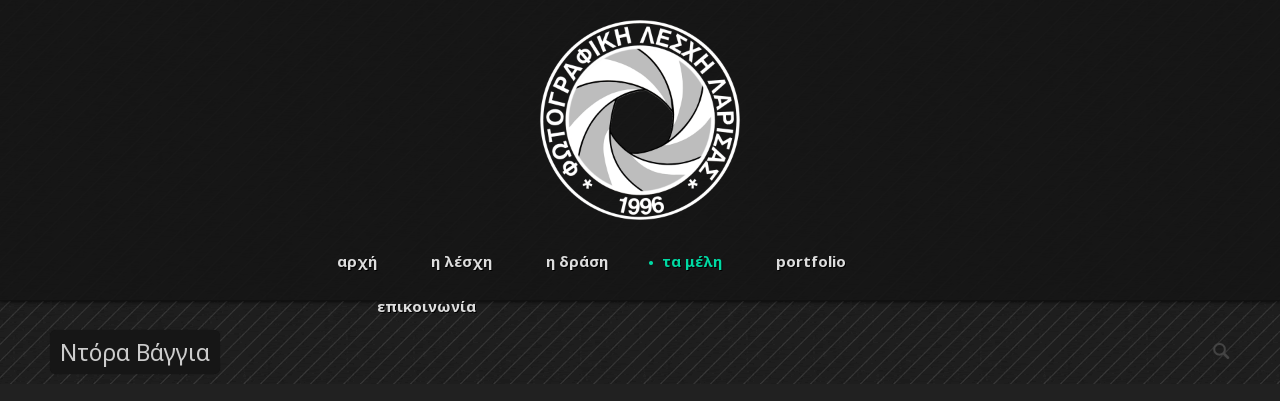

--- FILE ---
content_type: text/html; charset=utf-8
request_url: https://fll.gr/members/ntora-vaggia
body_size: 5757
content:
<!DOCTYPE html>
<html lang="el" dir="ltr"  prefix="content: http://purl.org/rss/1.0/modules/content/
dc: http://purl.org/dc/terms/
foaf: http://xmlns.com/foaf/0.1/
rdfs: http://www.w3.org/2000/01/rdf-schema#
sioc: http://rdfs.org/sioc/ns#
sioct: http://rdfs.org/sioc/types#
skos: http://www.w3.org/2004/02/skos/core#
xsd: http://www.w3.org/2001/XMLSchema#
schema: http://schema.org/
">
<!--
  Φωτογραφική Λέσχη Λάρισας / Official Web Site |
  (c) 1996 - 2026  fll.gr, all rights reserved |

  website version: 3.0 (08-2018) |
  development: [MakeMagic](https://makemagic.gr) |
-->
<head>
  <meta name="viewport" content="width=device-width, initial-scale=1, maximum-scale=1">
  <!--[if IE]><![endif]-->
<link rel="dns-prefetch" href="//ajax.googleapis.com" />
<link rel="preconnect" href="//ajax.googleapis.com" />
<meta http-equiv="Content-Type" content="text/html; charset=utf-8" />
<link rel="apple-touch-icon" sizes="180x180" href="/sites/default/files/favicons/apple-touch-icon.png"/>
<link rel="icon" type="image/png" sizes="32x32" href="/sites/default/files/favicons/favicon-32x32.png"/>
<link rel="icon" type="image/png" sizes="16x16" href="/sites/default/files/favicons/favicon-16x16.png"/>
<link rel="manifest" href="/sites/default/files/favicons/site.webmanifest"/>
<link rel="mask-icon" href="/sites/default/files/favicons/safari-pinned-tab.svg" color="#5bbad5"/>
<meta name="apple-mobile-web-app-title" content="&#x3A6;&#x39B;&#x39B;"/>
<meta name="application-name" content="&#x3A6;&#x39B;&#x39B;"/>
<meta name="msapplication-TileColor" content="#ffffff"/>
<meta name="theme-color" content="#ffffff"/>
<meta name="description" content="Ντόρα Βάγγια, μέλος της Φωτογραφικής Λέσχης Λάρισας" />
<meta name="keywords" content="Ντόρα Βάγγια, μέλος, προφίλ, πληροφορίες" />
<link rel="canonical" href="https://fll.gr/members/ntora-vaggia" />
<link rel="shortlink" href="https://fll.gr/node/932" />
<meta property="og:image" content="https://fll.gr/sites/default/files/default_images/default-portrait.png"/>
<meta property="og:type" content="profile" />
<meta property="og:title" content="Ντόρα Βάγγια" />
<meta property="og:updated_time" content="2018-02-07T00:31:32+02:00" />
<meta property="article:published_time" content="2018-01-27T22:17:42+02:00" />
<meta property="article:modified_time" content="2018-02-07T00:31:32+02:00" />
  <title>Ντόρα Βάγγια | Φωτογραφική Λέσχη Λάρισας</title>
  <meta name="dcterms.rightsHolder" content="Φωτογραφική Λέσχη Λάρισας">
  <meta name="dcterms.rights" content="All Rights Reserved">
  <link href="https://fonts.googleapis.com/css?family=Noto+Sans:400,700&amp;subset=greek" rel="stylesheet">
    <link type="text/css" rel="stylesheet" href="/sites/default/files/advagg_css/css__gq2U-ZVT9bWMPUgfvsHmcQSYRGd7CoZrj7WvDdziq34__uJbWn9VdLhX_TjxqBslvEEQPasw5X9lQKqfU9Nvupns__-se_SCnpem-p9CpFw2KKtE06Gkl6xEYIUN5lDdfiI4A.css" media="all" />
<link type="text/css" rel="stylesheet" href="/sites/default/files/advagg_css/css__9W5BJhW2u-abF2ZXKFPndD-_ooLEPiv_Ez5BfytZL_c__Qd5NxJqVbAgCWL1gadtUBeHsfmgIRdxJ1Y9dlDkpaCU__-se_SCnpem-p9CpFw2KKtE06Gkl6xEYIUN5lDdfiI4A.css" media="all" />
<link type="text/css" rel="stylesheet" href="/sites/default/files/advagg_css/css__WX-QNAgqrE-9CCk8rt0gcyLYZvYSt96ZafXZgZxMKFI__7g40UeM74r8hkrzDC6Hbb7RReIGNu-Jsb5XAbAPKIeA__-se_SCnpem-p9CpFw2KKtE06Gkl6xEYIUN5lDdfiI4A.css" media="all" />
<link type="text/css" rel="stylesheet" href="/sites/default/files/advagg_css/css__vu0_N4jjm2W4x86MFxVZVN6KVv83-5BnFxnzp4ziU-U__p0nAZb04GrpkvrVaOyc7FsjNSlHzOERgNckeDFto5zw__-se_SCnpem-p9CpFw2KKtE06Gkl6xEYIUN5lDdfiI4A.css" media="all" />
  <!-- HTML5 element support for IE6-8 -->
  <!--[if IE 9]>
  <script type="text/javascript" src="https://fll.gr/sites/default/themes/m2fll/js/modernizr.js"></script>
  <![endif]-->
  <!--[if lte IE 8]>
  <link rel="stylesheet" type="text/css" href="https://fll.gr/sites/default/themes/m2fll/css/ie-fix.css" />
  <script type="text/javascript" src="https://fll.gr/sites/default/themes/m2fll/js/modernizr.js"></script>
  <![endif]-->
  <script src="//ajax.googleapis.com/ajax/libs/jquery/2.2.4/jquery.min.js"></script>
<script>
<!--//--><![CDATA[//><!--
window.jQuery || document.write("<script src='/sites/default/modules/_altered/jquery_update/replace/jquery/2.2/jquery.min.js'>\x3C/script>")
//--><!]]>
</script>
<script src="/sites/default/files/advagg_js/js__NHY0fHgefeuGrclsAo9Tcmgi32w4epODEAmof4zb8LE__HqOENqYlJHt-OYXIhLdMrntAxr_awxL6tybGb3OjDlQ__-se_SCnpem-p9CpFw2KKtE06Gkl6xEYIUN5lDdfiI4A.js"></script>
<script src="/sites/default/files/advagg_js/js__7Uig9-1gpi45Y31A0uy5Ah8heItmFWi-86PYBcWqgzw__2GtdePMkehjOxNKQdZKPI4zblnu_HqqJyA2Af7AV8FE__-se_SCnpem-p9CpFw2KKtE06Gkl6xEYIUN5lDdfiI4A.js"></script>
<script src="/sites/default/files/advagg_js/js__YT6D1B_BKxvm6JCH_t9sZNI5L6yITa_DlU5QcSlOkAU__OXobH7d1IP1o3WABlniIrU_-pcJacVSIPUv9bpD-6pQ__-se_SCnpem-p9CpFw2KKtE06Gkl6xEYIUN5lDdfiI4A.js"></script>
<script src="/sites/default/files/advagg_js/js__snU4thPP9juZn34STwgU7ekWWKeMYNyCqranHfVU1kA__WRsh3RAG-_KLWXWdUSL4k-yHTn1vu2dbvluPCCmj_wc__-se_SCnpem-p9CpFw2KKtE06Gkl6xEYIUN5lDdfiI4A.js"></script>
<script src="/sites/default/files/advagg_js/js__M7iMN43zs7NuhYQ3wP6v7cMEH-d7IBAorIGQe61tytE__6f4F__AUht6SQ8gi6Sm_vZO8PGloECmOOGYJCfn-mdo__-se_SCnpem-p9CpFw2KKtE06Gkl6xEYIUN5lDdfiI4A.js"></script>
<script src="/sites/default/files/advagg_js/js__2kRQ1OI5z8e1NcK_fIk-SrCqhptEMXohScbtJNqBkjo__oYdW0YMUErauvJ9gSsVmIeyY4aH-ExZC7wdpMq49JWM__-se_SCnpem-p9CpFw2KKtE06Gkl6xEYIUN5lDdfiI4A.js"></script>
<script src="/sites/default/files/advagg_js/js__0A5tMmLJHohCh2pc0ERP1gS7oxZ8WbX2b4HFYkUmv_k__doVerNDgDVTcPGpObGJIcngOyQ7W-S7NwGbtj7QRO_4__-se_SCnpem-p9CpFw2KKtE06Gkl6xEYIUN5lDdfiI4A.js"></script>
<script src="/sites/default/files/advagg_js/js__v8QNpTdlopWILnh2dz2uUDSC94vVzvV0lFt7o3lsikk__QKvjWzYRi1DIh5QfMqAmZeCqvAGd5tIhDxwFMpwjazw__-se_SCnpem-p9CpFw2KKtE06Gkl6xEYIUN5lDdfiI4A.js"></script>
<script src="/sites/default/files/advagg_js/js__lLC-m67Z52TvoxIFXfE4rQ3ZLPs9UezIycJx6ddZEro___4uP0nH1WXFrWQJfeYBhKtc8mQnOw1YGfYDjVtnV_uk__-se_SCnpem-p9CpFw2KKtE06Gkl6xEYIUN5lDdfiI4A.js"></script>
<script src="/sites/default/files/advagg_js/js__QviLhCiaRE6Pw4wnbL-NvZcHnpK_U_X0Au28SZ9UUQU__mGU48KhGQlKaRi3z6yAKH8I5PccAQwmnF-KriXCRXlI__-se_SCnpem-p9CpFw2KKtE06Gkl6xEYIUN5lDdfiI4A.js"></script>
<script>
<!--//--><![CDATA[//><!--
jQuery.extend(Drupal.settings,{"basePath":"\/","pathPrefix":"","setHasJsCookie":1,"ajaxPageState":{"theme":"m2fll","theme_token":"ZHsaNQzzPHf2Hg-HyIOw4PUOZ3H5b-ZkAQOgM7RPiaQ","jquery_version":"2.2","css":{"modules\/system\/system.base.css":1,"modules\/system\/system.menus.css":1,"modules\/system\/system.messages.css":1,"modules\/system\/system.theme.css":1,"modules\/field\/theme\/field.css":1,"sites\/default\/modules\/fitvids\/fitvids.css":1,"modules\/node\/node.css":1,"modules\/search\/search.css":1,"modules\/user\/user.css":1,"sites\/default\/modules\/_altered\/video_filter\/video_filter.css":1,"sites\/default\/modules\/views\/css\/views.css":1,"sites\/default\/modules\/_altered\/ckeditor\/css\/ckeditor.css":1,"sites\/default\/modules\/_altered\/colorbox\/styles\/plain\/colorbox_style.css":1,"sites\/default\/modules\/ctools\/css\/ctools.css":1,"sites\/default\/themes\/m2fll\/css\/grid-1200.css":1,"sites\/default\/themes\/m2fll\/css\/galleria.classic.css":1,"sites\/default\/themes\/m2fll\/css\/style.css":1,"sites\/default\/themes\/m2fll\/css\/print.css":1},"js":{"\/\/ajax.googleapis.com\/ajax\/libs\/jquery\/2.2.4\/jquery.min.js":1,"misc\/jquery-extend-3.4.0.js":1,"misc\/jquery-html-prefilter-3.5.0-backport.js":1,"misc\/jquery.once.js":1,"misc\/drupal.js":1,"sites\/default\/libraries\/fitvids\/jquery.fitvids.js":1,"sites\/default\/modules\/_altered\/jquery_update\/replace\/ui\/external\/jquery.cookie.js":1,"sites\/default\/modules\/_altered\/jquery_update\/replace\/jquery.form\/4\/jquery.form.min.js":1,"misc\/form-single-submit.js":1,"misc\/ajax.js":1,"sites\/default\/modules\/_altered\/jquery_update\/js\/jquery_update.js":1,"sites\/default\/modules\/entityreference\/js\/entityreference.js":1,"sites\/default\/modules\/fitvids\/fitvids.js":1,"public:\/\/languages\/el_Qjx3xNqFCNv2aT9ljON9Ab_NLgaqFSpZlotT649X_Wk.js":1,"sites\/default\/libraries\/colorbox\/jquery.colorbox-min.js":1,"sites\/default\/modules\/_altered\/colorbox\/js\/colorbox.js":1,"sites\/default\/modules\/_altered\/colorbox\/styles\/plain\/colorbox_style.js":1,"sites\/default\/modules\/field_group\/field_group.js":1,"sites\/default\/modules\/views\/js\/base.js":1,"misc\/progress.js":1,"sites\/default\/modules\/views\/js\/ajax_view.js":1,"sites\/default\/themes\/m2fll\/js\/jquery.slicknav.min.js":1,"sites\/default\/themes\/m2fll\/js\/jquery.smoothscroll.min.js":1,"sites\/default\/themes\/m2fll\/js\/jquery.waypoints.min.js":1,"sites\/default\/themes\/m2fll\/js\/m2fll.js":1,"sites\/default\/themes\/m2fll\/js\/jquery.colorboxswipe.js":1,"sites\/default\/themes\/m2fll\/js\/jquery.mobile.just-touch.min.js":1}},"colorbox":{"transition":"fade","speed":"400","opacity":"0.85","slideshow":false,"slideshowAuto":true,"slideshowSpeed":"2500","slideshowStart":"start slideshow","slideshowStop":"stop slideshow","current":"{current} of {total}","previous":"","next":"","close":"x","overlayClose":true,"returnFocus":true,"maxWidth":"98%","maxHeight":"90%","initialWidth":"300","initialHeight":"250","fixed":true,"scrolling":false,"mobiledetect":false,"mobiledevicewidth":"480px","file_public_path":"\/sites\/default\/files","specificPagesDefaultValue":"admin*\nimagebrowser*\nimg_assist*\nimce*\nnode\/add\/*\nnode\/*\/edit\nprint\/*\nprintpdf\/*\nsystem\/ajax\nsystem\/ajax\/*"},"views":{"ajax_path":"\/views\/ajax","ajaxViews":{"views_dom_id:7975987e5f72e761121731168aad9f50":{"view_name":"members_related","view_display_id":"eva","view_args":"932","view_path":"node\/932","view_base_path":"node\/932","view_dom_id":"7975987e5f72e761121731168aad9f50","pager_element":0}}},"urlIsAjaxTrusted":{"\/views\/ajax":true,"\/members\/ntora-vaggia":true},"video_filter":{"url":{"ckeditor":"\/video_filter\/dashboard\/ckeditor"},"instructions_url":"\/video_filter\/instructions","modulepath":"sites\/default\/modules\/_altered\/video_filter"},"fitvids":{"custom_domains":[],"selectors":["#one"],"simplifymarkup":1},"field_group":{"fieldset":"full","html5":"full"}});
//--><!]]>
</script>
</head>
<body class="html not-front not-logged-in no-sidebars page-node page-node- page-node-932 node-type-member" >
<div id="skip-link"><a href="#one" class="element-invisible element-focusable">Παράκαμψη προς το κυρίως περιεχόμενο</a></div>
    <div id="wrap">

  <!-- #header -->
  <header id="header" class="clearfix">
    <div class="container">

    <div id="headerone" class="inner sixteen columns">
        <div id="logo">
      <a href="/" title="Φωτογραφική Λέσχη Λάρισας" rel="home" ><img src="https://fll.gr/sites/default/themes/m2fll/logo.png" alt="logo" /></a>
    </div>
    
        <div id="name-and-slogan" class="element-invisible">
        <div id="site-name" class="element-invisible">
    <a href="/" title="Αρχική" rel="home">Φωτογραφική Λέσχη Λάρισας</a>
    </div>
    
        <div id="site-slogan" class="element-invisible">από το 1996 για τη μελέτη, ανάπτυξη και διάδοση της φωτογραφίας</div>
    </div>
        </div>

    <div id="headertwo" class="inner sixteen columns">
    <!-- #navigation -->
      <nav id="navigation">
            <div class="content">
      <ul class="menu"><li class="first leaf menu-384"><a href="/" title="Αρχική Σελίδα">αρχή</a></li>
<li class="leaf menu-385"><a href="/about" title="Ταυτότητα &amp; Ιστορικό της Λέσχης">η λέσχη</a></li>
<li class="leaf menu-386"><a href="/events" title="εκδηλώσεις, εκθέσεις, μαθήματα, σεμινάρια, όλες οι δράσεις και δραστηριότητες της Φ.Λ.Λ.">η δράση</a></li>
<li class="leaf menu-406"><a href="/members" title="Γνωρίστε τα μέλη της Φ.Λ.Λ.">τα μέλη</a></li>
<li class="leaf menu-387"><a href="/portfolio" title="Επιλεγμένες Φωτογραφίες">portfolio</a></li>
<li class="last leaf menu-388"><a href="/contact" title="Στοιχεία Επικοινωνίας">επικοινωνία</a></li>
</ul>      </div>
      </nav>
    <!-- /#navigation -->
    </div>
    </div>
    <div class="clear"></div>
  </header>
  <!-- /#header -->

  
  <section id="one">
            <div class="title-bg">
      <div class="container">
        <h1 id="page-title">Ντόρα Βάγγια</h1>
        <div id="secondary-menu"><a href="#" title="επιλογές"></a></div>
        <div id="search-link">
          <a href="#" class="click2search" title="αναζήτηση">αναζήτηση</a>
        </div>
      </div>
    </div>
    <div class="clear"></div>
        
    <div class="space"></div>

    <div class="container">
      <div class="main">

        <div id="search" class="sixteen columns">
          <div id="block-search-form" class="block block-search">

    
  <div class="content">
    <form action="/members/ntora-vaggia" method="post" id="search-block-form" accept-charset="UTF-8"><div><div class="container-inline">
      <h2 class="element-invisible">Φόρμα αναζήτησης</h2>
    <div class="form-item form-type-textfield form-item-search-block-form">
  <label class="element-invisible" for="edit-search-block-form--2">Αναζήτηση </label>
 <input title="Πληκτρολογήστε τους όρους που θέλετε να αναζητήσετε." type="text" id="edit-search-block-form--2" name="search_block_form" value="" size="15" maxlength="128" class="form-text" />
</div>
<div class="form-actions form-wrapper" id="edit-actions"><input type="submit" id="edit-submit" name="op" value="Αναζήτηση" class="form-submit" /></div><input type="hidden" name="form_build_id" value="form-bK-_KJBoHd08ghyqTgGtLm_4cANaCJxIDaOCoX2Q730" />
<input type="hidden" name="form_id" value="search_block_form" />
</div>
</div></form>  </div>
</div>
        </div>
        <div class="clear"></div>

        
                <div class="tabs"></div>
        
        
        
        
        <!-- #content -->
        



<div id="node-932" class="node node-member clearfix" about="/members/ntora-vaggia" typeof="schema:Person sioc:Item foaf:Document">
<div class="flex">

  <div class="four columns fex01">
    <div class="member photos">
      <div class="field field-name-field-member-portrait field-type-image field-label-hidden">
    <div class="field-items">
          <div class="field-item even" rel="schema:image" resource="https://fll.gr/sites/default/files/default_images/default-portrait.png"><img typeof="foaf:Image" src="https://fll.gr/sites/default/files/default_images/default-portrait.png" alt="" /></div>
      </div>
</div>
    </div>
    <div class="member-sub">
      <div class="member-sub-count">
                <a href="#">2 έτη/ος Φ.Λ.Λ.</a>
              </div>
      <div class="member-sub-list">
        <div class="field-item"><a href="/members/archive?year=31">2017</a></div><div class="field-item"><a href="/members/archive?year=32">2018</a></div>      </div>
      <div class="member-active">
      Ενεργό Μέλος      </div>
    </div>
  </div>

  <div class="eight columns flex03">
            <div class="clear"></div>
      </div>

  <div class="four columns flex02">
    <div class="quick-info">
                      </div>
  </div>

</div>

  <div class="clear"></div>

  <div class="sixteen columns">
    <div class="socialove clearfix">
      <ul class="social_icons">
          <li>Share !&nbsp;</li>
          <li class="email"><a href="mailto:?subject=Ντόρα Βάγγια @ fll.gr&body= | https://fll.gr/members/ntora-vaggia" target="_blank" title="share with email"></a></li>
          <li class="facebook"><a href="https://www.facebook.com/sharer/sharer.php?u=https://fll.gr/members/ntora-vaggia" target="_blank" title="share on facebook"></a></li>
          <li class="twitter"><a href="https://twitter.com/home?status=https://fll.gr/members/ntora-vaggia" target="_blank" title="share on twitter"></a></li>
          <li class="linkedin"><a href="https://www.linkedin.com/shareArticle?mini=true&url=https://fll.gr/members/ntora-vaggia&title=&summary=&source=" target="_blank" title="share on linkedin"></a></li>
          <li class="pinterest"><a href="https://pinterest.com/pin/create/button/?url=&media=https://fll.gr/members/ntora-vaggia&description=" target="_blank" title="share on pinterest"></a></li>
          <li class="qrcode"><a href="#qrcode" title="qrcode - scan with your phone and continue reading on it!"></a></li>
      </ul>
      <div id="qrImg"></div>
    </div>
  </div>

</div>
<script type="text/javascript">
jQuery(document).ready(function($){ $("#navigation ul li.menu-406 a").addClass("active"); });
</script>


        <!-- /#content -->

      </div>
    </div>
  </section>

  
  
  <footer id="footer">
    <div class="container clearfix">
      <div class="copyrights-1 eight columns">
        &copy; 1996 - 2026  Φωτογραφική Λέσχη Λάρισας,
      </div>
      <div class="copyrights-2 eight columns">
        <a href="/copyrights">Πνευματικά Δικαιώματα και Όροι Χρήσης</a>
      </div>
          </div>
  </footer>

  <div id="goUp"><span>&nbsp;</span></div>
</div>
<!-- /#wrap -->
  </body>
</html>


--- FILE ---
content_type: text/css
request_url: https://fll.gr/sites/default/files/advagg_css/css__9W5BJhW2u-abF2ZXKFPndD-_ooLEPiv_Ez5BfytZL_c__Qd5NxJqVbAgCWL1gadtUBeHsfmgIRdxJ1Y9dlDkpaCU__-se_SCnpem-p9CpFw2KKtE06Gkl6xEYIUN5lDdfiI4A.css
body_size: -97
content:
#colorbox,#cboxOverlay,#cboxWrapper{position:absolute;top:0;left:0;z-index:9999;overflow:hidden}#cboxOverlay{position:fixed;width:100%;height:100%}#cboxMiddleLeft,#cboxBottomLeft{clear:left}#cboxContent{position:relative}#cboxLoadedContent{overflow:auto;-webkit-overflow-scrolling:touch}#cboxTitle{margin:0}#cboxLoadingOverlay,#cboxLoadingGraphic{position:absolute;top:0;left:0;width:100%;height:100%}#cboxPrevious,#cboxNext,#cboxClose,#cboxSlideshow{border:0;padding:0;margin:0;overflow:visible;width:auto;background:0 0;cursor:pointer;box-shadow:unset}#cboxPrevious:active,#cboxNext:active,#cboxClose:active,#cboxSlideshow:active{outline:0}.cboxPhoto{float:left;margin:auto;border:0;display:block;max-width:none}.cboxIframe{width:100%;height:100%;display:block;border:0}#colorbox,#cboxContent,#cboxLoadedContent{-moz-box-sizing:content-box;-webkit-box-sizing:content-box;box-sizing:content-box}#cboxOverlay{background:#000}#colorbox{outline:0}#cboxContent{overflow:hidden}#cboxError{padding:50px;border:1px solid #ccc}#cboxTitle{position:fixed;bottom:0;left:20px;right:20px;padding:4px 6px;color:#bbb;text-align:center;-moz-box-sizing:border-box;-webkit-box-sizing:border-box;box-sizing:border-box;-webkit-border-bottom-right-radius:5px;-webkit-border-bottom-left-radius:5px;-moz-border-radius-bottomright:5px;-moz-border-radius-bottomleft:5px;border-bottom-right-radius:5px;border-bottom-left-radius:5px}#cboxLoadingOverlay{background:#000}#cboxLoadingGraphic{background:url(/sites/default/themes/m2fll/images/loader.gif) no-repeat center center}#cboxClose.cbox-close-plain{position:absolute;font-size:15px;text-align:center;color:#fff;font-weight:700;top:4px;right:4px;width:19px;-moz-border-radius:4px;-webkit-border-radius:4px;-o-border-radius:4px;-ms-border-radius:4px;-khtml-border-radius:4px;border-radius:4px;-moz-box-shadow:none;-webkit-box-shadow:none;-o-box-shadow:none;box-shadow:none}.cbox-close-plain:hover{color:rgba(255,255,255,.9);background:rgba(0,0,0,.8)}#cboxPrevious,#cboxNext{color:transparent;position:fixed;bottom:0;left:6px;font-size:12px;color:#666;z-index:-1}button#cboxPrevious:before,button#cboxNext:after{font-size:18px;line-height:2em;text-shadow:none}button#cboxPrevious:before{content:"\2190 "}button#cboxNext:after{content:" \2192"}#cboxNext{left:unset;right:6px}#cboxNext.active{display:none}

--- FILE ---
content_type: text/css
request_url: https://fll.gr/sites/default/files/advagg_css/css__WX-QNAgqrE-9CCk8rt0gcyLYZvYSt96ZafXZgZxMKFI__7g40UeM74r8hkrzDC6Hbb7RReIGNu-Jsb5XAbAPKIeA__-se_SCnpem-p9CpFw2KKtE06Gkl6xEYIUN5lDdfiI4A.css
body_size: -717
content:
.ctools-locked{color:red;border:1px solid red;padding:1em}.ctools-owns-lock{background:#ffd none repeat scroll 0 0;border:1px solid #f0c020;padding:1em}a.ctools-ajaxing,input.ctools-ajaxing,button.ctools-ajaxing,select.ctools-ajaxing{padding-right:18px !important;background:url(/sites/default/modules/ctools/images/status-active.gif) right center no-repeat}div.ctools-ajaxing{float:left;width:18px;background:url(/sites/default/modules/ctools/images/status-active.gif) center center no-repeat}

--- FILE ---
content_type: text/css
request_url: https://fll.gr/sites/default/files/advagg_css/css__vu0_N4jjm2W4x86MFxVZVN6KVv83-5BnFxnzp4ziU-U__p0nAZb04GrpkvrVaOyc7FsjNSlHzOERgNckeDFto5zw__-se_SCnpem-p9CpFw2KKtE06Gkl6xEYIUN5lDdfiI4A.css
body_size: 9160
content:
.full-width{width:1200px;height:auto;overflow:hidden}.one_half{width:48%}.one_third{width:30.66%}.two_thirds{width:65.33%}.one_fourth{width:22%}.three_fourths{width:74%}.one_fifth{width:16.8%}.two_fifth{width:37.6%}.three_fifth{width:58.4%}.four_fifth{width:67.2%}.one_sixth{width:13.33%}.five_sixth{width:82.67%}.one_half,.one_third,.two_thirds,.three_fourths,.one_fourth,.one_fifth,.two_fifth,.three_fifth,.four_fifth,.one_sixth,.five_sixth{position:relative;margin-right:4%;margin-bottom:20px;float:left}.last{margin-right:0 !important}.container:after{content:"\0020";display:block;height:0;clear:both;visibility:hidden}.clearfix:before,.clearfix:after,.row:before,.row:after{content:'\0020';display:block;overflow:hidden;visibility:hidden;width:0;height:0}.row:after,.clearfix:after{clear:both}.clear{clear:both;display:block;overflow:hidden;visibility:hidden;width:0;height:0}.container{position:relative;width:1200px;margin:0 auto;padding:0}.container .column,.container .columns{float:left;display:inline;margin:0 10px}.row{margin-bottom:20px}.column.alpha,.columns.alpha{margin-left:0}.column.omega,.columns.omega{margin-right:0}.container .one.column,.container .one.columns{width:55px}.container .two.columns{width:120px}.container .three.columns{width:205px}.container .four.columns{width:280px}.container .five.columns{width:355px}.container .six.columns{width:430px}.container .seven.columns{width:505px}.container .eight.columns{width:580px}.container .nine.columns{width:655px}.container .ten.columns{width:730px}.container .eleven.columns{width:805px}.container .twelve.columns{width:880px}.container .thirteen.columns{width:955px}.container .fourteen.columns{width:1030px}.container .fifteen.columns{width:1105px}.container .sixteen.columns{width:1180px}.container .one-third.column{width:380px}.container .two-thirds.column{width:780px}.container .offset-by-one{padding-left:75px}.container .offset-by-two{padding-left:140px}.container .offset-by-three{padding-left:225px}.container .offset-by-four{padding-left:300px}.container .offset-by-five{padding-left:375px}.container .offset-by-six{padding-left:430px}.container .offset-by-seven{padding-left:525px}.container .offset-by-eight{padding-left:600px}.container .offset-by-nine{padding-left:675px}.container .offset-by-ten{padding-left:750px}.container .offset-by-eleven{padding-left:825px}.container .offset-by-twelve{padding-left:900px}.container .offset-by-thirteen{padding-left:975px}.container .offset-by-fourteen{padding-left:1050px}.container .offset-by-fifteen{padding-left:1125px}@media only screen and (min-width:960px) and (max-width:1199px){.container{position:relative;width:960px;margin:0 auto;padding:0}.column,.columns{float:left;display:inline;margin:0 10px}.row{margin-bottom:20px}.column.alpha,.columns.alpha{margin-left:0}.column.omega,.columns.omega{margin-right:0}.container .one.column{width:40px}.container .two.columns{width:100px}.container .three.columns{width:160px}.container .four.columns{width:220px}.container .five.columns{width:280px}.container .six.columns{width:340px}.container .seven.columns{width:400px}.container .eight.columns{width:460px}.container .nine.columns{width:520px}.container .ten.columns{width:580px}.container .eleven.columns{width:640px}.container .twelve.columns{width:700px}.container .thirteen.columns{width:760px}.container .fourteen.columns{width:820px}.container .fifteen.columns{width:880px}.container .sixteen.columns{width:940px}.container .one-third.column{width:300px}.container .two-thirds.column{width:620px}.container .offset-by-one{padding-left:60px}.container .offset-by-two{padding-left:120px}.container .offset-by-three{padding-left:180px}.container .offset-by-four{padding-left:240px}.container .offset-by-five{padding-left:300px}.container .offset-by-six{padding-left:360px}.container .offset-by-seven{padding-left:420px}.container .offset-by-eight{padding-left:480px}.container .offset-by-nine{padding-left:540px}.container .offset-by-ten{padding-left:600px}.container .offset-by-eleven{padding-left:660px}.container .offset-by-twelve{padding-left:720px}
.container .offset-by-thirteen{padding-left:780px}.container .offset-by-fourteen{padding-left:840px}.container .offset-by-fifteen{padding-left:900px}}@media only screen and (min-width:768px) and (max-width:959px){.container{width:768px}.container .column,.container .columns{margin:0 10px}.column.alpha,.columns.alpha{margin-left:0;margin-right:10px}.column.omega,.columns.omega{margin-right:0;margin-left:10px}.container .one.column{width:28px}.container .two.columns{width:76px}.container .three.columns{width:124px}.container .four.columns{width:172px}.container .five.columns{width:220px}.container .six.columns{width:268px}.container .seven.columns{width:316px}.container .eight.columns{width:364px}.container .nine.columns{width:412px}.container .ten.columns{width:460px}.container .eleven.columns{width:508px}.container .twelve.columns{width:556px}.container .thirteen.columns{width:604px}.container .fourteen.columns{width:652px}.container .fifteen.columns{width:700px}.container .sixteen.columns{width:748px}.container .one-third.column{width:236px}.container .two-thirds.column{width:492px}.container .offset-by-one{padding-left:48px}.container .offset-by-two{padding-left:96px}.container .offset-by-three{padding-left:144px}.container .offset-by-four{padding-left:192px}.container .offset-by-five{padding-left:240px}.container .offset-by-six{padding-left:288px}.container .offset-by-seven{padding-left:336px}.container .offset-by-eight{padding-left:348px}.container .offset-by-nine{padding-left:432px}.container .offset-by-ten{padding-left:480px}.container .offset-by-eleven{padding-left:528px}.container .offset-by-twelve{padding-left:576px}.container .offset-by-thirteen{padding-left:624px}.container .offset-by-fourteen{padding-left:672px}.container .offset-by-fifteen{padding-left:720px}}@media only screen and (max-width:767px){.container{width:300px}.container .column,.container .columns{margin:0}.container .one.column,.container .two.columns,.container .three.columns,.container .four.columns,.container .five.columns,.container .six.columns,.container .seven.columns,.container .eight.columns,.container .nine.columns,.container .ten.columns,.container .eleven.columns,.container .twelve.columns,.container .thirteen.columns,.container .fourteen.columns,.container .fifteen.columns,.container .sixteen.columns,.container .one-third.column,.container .two-thirds.column{width:300px}.container .offset-by-one,.container .offset-by-two,.container .offset-by-three,.container .offset-by-four,.container .offset-by-five,.container .offset-by-six,.container .offset-by-seven,.container .offset-by-eight,.container .offset-by-nine,.container .offset-by-ten,.container .offset-by-eleven,.container .offset-by-twelve,.container .offset-by-thirteen,.container .offset-by-fourteen,.container .offset-by-fifteen{padding-left:0}}@media only screen and (min-width:480px) and (max-width:767px){.container{width:420px}.container .column,.container .columns{margin:0}.container .one.column,.container .two.columns,.container .three.columns,.container .four.columns,.container .five.columns,.container .six.columns,.container .seven.columns,.container .eight.columns,.container .nine.columns,.container .ten.columns,.container .eleven.columns,.container .twelve.columns,.container .thirteen.columns,.container .fourteen.columns,.container .fifteen.columns,.container .sixteen.columns,.container .one-third.column,.container .two-thirds.column{width:420px}}#galleria-loader{height:1px !important}.galleria-container{position:relative;overflow:visible;background:0 0;margin:0 auto 20px auto;width:100%}.not-front .galleria-container{height:830px !important}.galleria-container img{-moz-user-select:none;-webkit-user-select:none;-o-user-select:none}.galleria-stage{position:absolute;top:0;left:0;right:0;overflow:hidden;height:100vh}.not-front .galleria-stage{height:787px}.galleria-thumbnails-container{height:10px;bottom:0;position:absolute;z-index:2}.galleria-carousel .galleria-thumbnails-list{margin-left:30px;margin-right:30px}.galleria-thumbnails .galleria-image{height:10px;width:10px;border-radius:10px;background:#eae8e0;margin:0 5px 0 0;float:left;cursor:pointer}
.galleria-thumbnails .galleria-image.active{background:#9b9b8c}.galleria-counter{position:absolute;bottom:10px;left:10px;text-align:right;color:#fff;font:normal 11px/1 arial,sans-serif;z-index:1}.galleria-loader{background:#fff;width:50px;height:50px;position:absolute;top:50%;right:44%;z-index:2;display:none;background:url(/sites/default/themes/m2fll/images/loader.gif) no-repeat 2px 2px}.galleria-info{bottom:18px;right:0;z-index:2;position:absolute}.front .galleria-info{bottom:22px;right:8px}.front.admin-menu .galleria-info{bottom:0;top:98vh}.galleria-info-text{padding:0 2px 0 0;display:none}.galleria-info-title{color:#ccc;font-size:12px;margin:0}.front .galleria-info-title{color:#fff;text-shadow:0px 0px 2px #000}.galleria-info-title:before{content:"\00A9\00A0"}.galleria-info-description{font:italic 12px/1.4 "Ubuntu";margin:0;color:#eee;display:none !important}.galleria-info-close{display:none !important}.galleria-image-nav{position:absolute;top:50%;margin-top:-62px;width:100%;height:62px;left:0}.galleria-image-nav-left,.galleria-image-nav-right{opacity:.3;filter:alpha(opacity=30);cursor:pointer;width:64px;height:124px;position:absolute;left:10px;z-index:2;background-position:0 46px}.galleria-image-nav-right{left:auto;right:10px;background-position:-254px 46px;z-index:2}.notouch .galleria-image-nav-left:hover,.notouch .galleria-image-nav-right:hover{opacity:1;filter:alpha(opacity=100)}.touch .galleria-image-nav-left:active,.touch .galleria-image-nav-right:active{opacity:1;filter:alpha(opacity=100)}.galleria-thumb-nav-left,.galleria-thumb-nav-right{cursor:pointer;display:none;background-position:-495px 5px;position:absolute;left:0;top:0;height:40px;width:23px;z-index:3}.galleria-thumb-nav-right{background-position:-578px 5px;border-right:none;right:0;left:auto}.galleria-thumbnails-container .disabled{opacity:.2;filter:alpha(opacity=20);cursor:default}.notouch .galleria-thumb-nav-left:hover,.notouch .galleria-thumb-nav-right:hover{opacity:1;filter:alpha(opacity=100);background-color:#111}.touch .galleria-thumb-nav-left:active,.touch .galleria-thumb-nav-right:active{opacity:1;filter:alpha(opacity=100);background-color:#111}.notouch .galleria-thumbnails-container .disabled:hover{opacity:.2;filter:alpha(opacity=20);background-color:transparent}.galleria-carousel .galleria-thumb-nav-left,.galleria-carousel .galleria-thumb-nav-right{display:block}.galleria-thumb-nav-left,.galleria-thumb-nav-right,.galleria-info-link,.galleria-info-close,.galleria-image-nav-left,.galleria-image-nav-right{background-image:url(/sites/default/themes/m2fll/images/classic-map.png);background-repeat:no-repeat}.galleria-container.videoplay .galleria-info,.galleria-container.videoplay .galleria-counter{display:none !important}body .galleria-container.fullscreen,.galleria-container.fullscreen .galleria-stage{background:#212121;height:80% !important;width:100% !important}body .galleria-container.fullscreen .galleria-stage{position:relative;top:50%;transform:translateY(-50%)}.galleria-container.fullscreen .galleria-thumbnails-container,.galleria-container.fullscreen .galleria-image-nav{display:none}.galleria-container.fullscreen .galleria-info-title{color:#ccc;text-shadow:none}html{overflow-y:-moz-scrollbars-vertical;overflow-y:scroll;overflow-x:hidden;font-size:16px}body{color:#aaa;background:#212121;font-size:14px;font-weight:400;font-style:normal;line-height:1.5;word-wrap:break-word;margin:0;padding:0;border:0;outline:0;height:100%;width:100%}::-moz-selection{background:#ccc;color:#161616;text-shadow:none}::selection{background:#ccc;color:#161616;text-shadow:none}#beta{position:absolute;top:10px;right:10px;z-index:900}#wrap{height:100%;width:100%}body,input,textarea,select,a.button,fieldset legend{font-family:"Noto Sans","HelveticaNeue","Helvetica Neue",Helvetica,Arial,sans-serif;-webkit-font-smoothing:subpixel-antialiased;-webkit-text-size-adjust:100%}strong{font-weight:600}a:link,a:visited{color:#ccc;text-decoration:none;border-bottom:1px dotted #ccc}a:hover,a:active,a:focus,a.hovered,a.active,li a.active{color:#00d9a3;border-bottom:1px dotted #00d9a3;outline:none}
.grey{color:#00d9a3}#header a,.photos a,.photo a{border:none}h1,h2,h3,h4,h5,h6{display:block;color:#ccc;margin:0}h1 a,h2 a,h3 a,h4 a,h5 a{text-decoration:none}h1{font-size:23px;font-weight:500;font-style:normal;line-height:140%;margin-bottom:38px}h2{font-size:20px;font-weight:500;font-style:normal;line-height:130%;margin:40px 0 20px}.node h2{margin:60px 0 20px}.node-teaser h2{margin:0 0 10px}h3{font-size:18px;font-weight:500;font-style:normal;line-height:130%;margin:36px 0 20px}h4{font-size:16px;font-weight:500;font-style:normal;line-height:125%;margin-bottom:18px}h5{color:#444;font-size:16px;font-weight:500;font-style:normal;line-height:120%;margin-bottom:8px}p{margin:0 0 20px}del{text-decoration:line-through}pre,code{white-space:pre;background-color:#ededed;border-bottom:1px solid #d9d9d9;border-top:1px solid #d9d9d9;display:block;margin:5px 0;padding:5px;line-height:125%;overflow:hidden;font:12px/24px "Consolas","Monaco","Courier New","Courier",monospace}hr{border:solid #ddd;clear:both;margin:10px 0 30px;height:0;border-width:1px 0 0}blockquote{font-style:italic;border-left:4px solid #666;padding-left:8px}img,img.scale-with-grid{outline:0;max-width:100%;height:auto}.cta{margin:10px auto 0px auto;padding:10px 10px 20px;background-color:#f2f2f2;position:relative;border:1px solid #dcdcdc;-webkit-border-radius:8px;-moz-border-radius:8px;border-radius:8px;text-shadow:#000 1px 1px 0;box-shadow:1px 1px 0 #000 inset,-1px -1px 0 #000 inset;-moz-box-shadow:1px 1px 0 #000 inset,-1px -1px 0 #000 inset;-webkit-box-shadow:1px 1px 0 #000 inset,-1px -1px 0 #000 inset}.cta h3{font-size:1.5em;text-shadow:#000 1px -1px 0}.alignright{float:right;margin:0 0 10px 15px}.alignleft{float:left;margin:0 15px 10px 0}.aligncenter{display:block;margin:0 auto}.anchor:before{display:block;content:" ";margin-top:-90px;height:90px;visibility:hidden}#logo{float:none;text-align:center;opacity:1;filter:alpha(opacity=100);-webkit-transition:all .8s;-moz-transition:all .8s;transition:all .8s}.stick #logo{opacity:0;filter:alpha(opacity=0)}#logo img{width:200px;height:200px}#site-name{margin:0;padding:0;font-size:31px;line-height:55px}#header #site-name a{color:#222;margin:0;padding:0;text-decoration:none;font-weight:500;letter-spacing:-3px;text-shadow:0px 1px 0px #000}#header #site-name a:hover{color:#eee}#header #site-slogan{color:#eee;margin:-20px 0 0;padding:0;font-size:16px;font-variant:small-caps;letter-spacing:9.3px}#header{position:fixed;top:0;margin-top:0;height:300px;width:100%;z-index:800;background:rgba(22,22,22,.9);border-bottom:solid 1px #111;-webkit-box-shadow:0px 0px 4px 0px rgba(0,0,0,1);-moz-box-shadow:0px 0px 4px 0px rgba(0,0,0,1);box-shadow:0px 0px 4px 0px rgba(0,0,0,1);-webkit-transition:all .8s ease;-moz-transition:all .8s ease;transition:all .8s ease}.front #header{background:rgba(22,22,22,.7);border-bottom:solid 1px #161616}#header.stick{position:fixed;height:50px}#headerone.inner{margin-top:20px;-webkit-transition:all .8s ease;-moz-transition:all .8s ease;transition:all .8s ease}#headertwo.inner{margin-top:14px;-webkit-transition:all .8s ease;-moz-transition:all .8s ease;transition:all .8s ease}.stick #headerone.inner{transform:translate3d(0px,-200px,0px);margin:-200px 0 0}.stick #headertwo.inner{transform:translate3d(0px,0px,0px);margin:-5px 0 0}#zero{height:100vh;min-height:100vh;width:100%}.overlay{background:transparent url(/sites/default/themes/m2fll/images/overlay.png) top left repeat;z-index:700;height:100vh;width:100vw;position:absolute;top:0}#one{background:#212121;font-size:16px;z-index:500;margin:0;-webkit-transition:all .8s ease;-moz-transition:all .8s ease;transition:all .8s ease}#one .space{display:none}.front #one .space{display:block;background:url(/sites/default/themes/m2fll/images/bg.png) top left repeat-x;height:40px}#one .main{padding:10px 0 20px}#two{background:#212121}#slider{background:url(/sites/default/themes/m2fll/images/bg.png) repeat;position:relative;text-align:center;display:block;height:800px;padding-top:10px}#slider .container{margin-top:20px;height:534px}.profile .user-picture{float:none}
#user-login{margin:0 10px}#footer{clear:both;margin:120px 0 0;padding:90px 0 40px;font-size:12px;background:#212121 url(/sites/default/themes/m2fll/images/tinyaperture.png) center top 20px no-repeat;text-align:center}.copyrights-1{text-align:right}.copyrights-2{text-align:left}.copyrights-1.columns{margin:0 2px 0 18px}.copyrights-2.columns{margin:0 18px 0 2px}.title-bg{background:url(/sites/default/themes/m2fll/images/bg.png) left top repeat}#page-title{display:inline-block;margin:330px 10px 10px;padding:6px 10px;background:#161616;-khtml-border-radius:6px;-moz-border-radius:6px;-webkit-border-radius:6px;border-radius:6px;-webkit-box-shadow:0px 0px 1px 0px rgba(14,14,14,1);-moz-box-shadow:0px 0px 1px 0px rgba(14,14,14,1);box-shadow:0px 0px 1px 0px rgba(14,14,14,1)}.body{margin-top:30px}.main{text-shadow:0px 0px 2px #000}.node{margin-bottom:40px}.node.node-teaser{padding-bottom:15px;margin-top:40px;margin-bottom:30px;height:160px}.node-type{color:#00d9a3;margin:0 0 10px;font-size:14px;font-weight:500}.node-type:before{content:'! '}.node-unpublished{background-color:#510000}#map iframe{width:100%;height:300px;border-radius:6px;background:transparent url(/sites/default/themes/m2fll/images/map-loader.gif) center no-repeat;-webkit-filter:invert(96%) grayscale(100%);-moz-filter:invert(96%) grayscale(100%);-ms-filter:invert(96%) grayscale(100%);-o-filter:invert(96%) grayscale(100%);filter:invert(96%) grayscale(100%)}#map iframe .gm-inset{display:none !important}.geolocation-views-map{background:transparent url(/sites/default/themes/m2fll/images/map-loader.gif) center no-repeat !important}.views-exposed-widgets{margin:17px 0 0}.views-exposed-form .views-exposed-widget{padding:20px 10px}.views-exposed-form select{background:#161616;color:#ccc;line-height:100%;padding:5px;text-transform:lowercase;-khtml-border-radius:6px;-moz-border-radius:6px;-webkit-border-radius:6px;border-radius:6px}.views-exposed-form select:hover{background:#161616;color:#777}.views-exposed-form select option{color:#ccc;cursor:pointer}.views-exposed-form .form-item,.views-exposed-form .form-submit{margin:0 !important}.region-help{border:1px solid #d3d7d9;padding:20px;margin:20px 0}table{border:0;border-spacing:0;margin:10px 0;width:100%}table table{font-size:1em}table tr th{border-bottom:1px solid #fff;border-top:1px solid #ddd;font-weight:400;color:#707070;text-shadow:#000 1px 1px 0;background:#ddd url(/sites/default/themes/m2fll/images/gradient_small_trans.png) repeat-x 0 top}th{padding:5px 15px;border:none}td{padding:15px;border:none}table tr th,table tr th a,table tr th a:hover{font-weight:500}table tbody tr th{vertical-align:top}tr.odd{background-color:#262626;border-bottom:1px solid #161616;border-top:1px solid #161616}tr,tr.even{background-color:#191919;border-bottom:1px solid #161616;border-top:1px solid #161616}.block ol,.block ul{margin:0;padding:0 0 .25em 1em}.contextual-links-wrapper{font-size:small !important}ul.contextual-links{font-size:.923em}.contextual-links-wrapper a{text-shadow:0 0 0 !important;border:none}.item-list .pager{font-size:.929em}ul.menu li{margin:0}.region-content ul,.region-content ol{margin:1em 0;padding:0 0 0 2.5em}.item-list ul li{margin:0;padding:.2em .5em 0 0}.node ul.links.inline{display:block}ul.links{font-size:12px;color:#666}ul.links.inline li{padding:0 5px 0 0;margin:0 5px 0 0;border-right:1px solid #666}ul.links.inline li.last{border:none}ul.pager{padding:60px 0 10px;text-shadow:none}ul.pager li,ul.pager li a{height:18px;line-height:18px}ul.pager li a{display:inline-block !important;background:#262626;font-size:.9em;margin:4px 0;padding:6px;border-radius:4px;border-bottom:none;-webkit-box-shadow:1px 1px 4px 0px rgba(0,0,0,.1);-moz-box-shadow:1px 1px 4px 0px rgba(0,0,0,.1);box-shadow:1px 1px 4px 0px rgba(0,0,0,.1)}ul.pager li a:hover{background:#161616;color:#ccc;-webkit-box-shadow:2px 2px 6px 0px rgba(0,0,0,.16);-moz-box-shadow:2px 2px 6px 0px rgba(0,0,0,.16);box-shadow:2px 2px 6px 0px rgba(0,0,0,.16)}ul.pager li.pager-current{display:inline-block !important;background:#161616;color:#ccc;font-weight:400;margin:4px 0;padding:6px;border-radius:4px;-webkit-box-shadow:2px 2px 5px 0px rgba(0,0,0,.16);-moz-box-shadow:2px 2px 5px 0px rgba(0,0,0,.16);box-shadow:2px 2px 5px 0px rgba(0,0,0,.16)}
ul.pager li.pager-ellipsis{background:#262626;display:inline-block !important;border-radius:4px;margin:4px 0;padding:6px;box-shadow:none}.tabs ul.primary{margin:20px}ul.primary{border-bottom:1px solid #161616}ul.primary li a{background-color:#000;border-color:#161616}ul.primary li.active a{background-color:#000;border:1px solid #161616;border-bottom:1px solid #161616}ul.primary li a:hover{background-color:#222;border-color:#444;border-bottom-color:#161616}.marker,.form-required{color:#00d9a3}select{-webkit-appearance:none;-moz-appearance:none;appearance:none;cursor:pointer;font-size:14px}select option{font-size:14px}.quick-info{font-size:14px;margin:30px 0 0}.quick-info .field{padding:0 0 10px}.quick-info .field-item{float:none;display:block;margin:0 0 6px}.field .field-label{font-weight:700;margin:0 0 4px}.date-display-range{display:inline}.published{display:block;color:#777;font-size:13px;margin:0 0 10px}.node-teaser .published{margin:0}.field-name-field-category-before{display:inline-block;vertical-align:middle}.field-name-field-category{display:inline-block;margin:0 0 4px}.field-name-field-category .field-item{display:inline-block;margin:0 6px;font-size:12px}.node-teaser .field-name-field-category .field-item a{color:#777;border-bottom:1px dotted #777}.field-name-field-category .field-item a:hover,.field-name-field-category .field-item a:active,.field-name-field-category .field-item a:focus{color:#00d9a3;border-bottom:1px dotted #00d9a3;outline:none}.date{display:block;margin:6px 0 0;font-size:14px}.field-type-datetime .field-items{color:#00d9a3}.node-teaser .field-type-datetime .field-items{color:#777}.date .label{color:#777;font-size:13px}img.file-icon{vertical-align:middle}#ds-block{background:#191919;margin:30px 0 0;padding:30px 0}#about-philosophy h2,#about-goals h2{margin:37px 0 20px}.about-more{padding:114px 0 0;text-align:center}.about-more .field-item{margin:0 0 20px}.ds-block-title{margin:0 10px;font-size:14px;font-weight:700}.node-member .quick-info{padding-top:40px;text-align:center;background:url(/sites/default/themes/m2fll/images/floral.png) top 8px center no-repeat}.node-member .quick-info .collapsible.form-wrapper{padding-top:0;text-align:left}.member.photos{margin:37px 20px 0 0}.member.photos img{border:1px solid #191919;-khtml-border-radius:50%;-moz-border-radius:50%;-webkit-border-radius:50%;border-radius:50%}.view-members-related{font-size:14px}.view-members-related .rel-row{margin:0 0 10px}.view-members-related h4{font-size:15px;margin:0 0 4px}.view-members-related .subtitle{color:#666;margin:0}.view-members-related .subtitle .field{display:inline-block}.node-type-member .ajax-progress-throbber{display:none}#block-views-members-ds-block h2{margin:0 10px}#block-views-members-ds-block .node.node-teaser,.page-members .node.node-teaser{padding:0 12px;margin-bottom:20px;height:40px}.node-teaser .member.photos,.member-item .member.photos{float:left;margin:2px 10px 0 0}.node-teaser .member.photos img{width:40px;height:40px}.member-item .member.photos img{width:30px;height:30px}.node-teaser .member.photos.hovered img,.node-teaser .member.photos img.hovered,.node-teaser .member.photos img:hover{border:1px solid #161616;-webkit-box-shadow:0px 0px 4px #161616;-moz-box-shadow:0px 0px 4px #161616;box-shadow:0px 0px 4px #161616}#block-views-members-ds-block .node.node-teaser h2,.page-members .node-teaser h2{font-size:16px;margin:0 0 4px}.member-sub{font-size:14px;margin:20px 0;text-align:center}.member-sub-count{margin:0 20px 0 0}.member-sub-list{margin:10px 20px 10px 0;display:none}.member-active{margin:10px 20px 10px 0;font-size:13px}.node-teaser .member-sub{font-size:12px;margin:0;text-align:left}.member-item{min-height:50px;padding:0}.member-item .member-name{font-size:14px}.member-item .member-name a{margin:4px 0 0}.member-item.columns{margin:0 0 0 30px}.member-item a{float:left}.members-archive{padding:20px 0}.field-name-field-member-portfolio a{border:none}.field-name-field-member-portfolio img{border-radius:4px}.field-name-field-member-portfolio .photo-item{width:100px;float:left;margin:0 5px 10px}.node-portfolio.node-teaser{padding-bottom:0;margin-bottom:0;height:200px}
.node-portfolio .title{position:relative;top:-193px}.node-portfolio h2 a{background:rgba(22,22,22,.5);padding:38px 0;display:block;text-align:center;-moz-border-radius:5px;-webkit-border-radius:5px;border-radius:5px;border-bottom:4px solid rgba(0,0,0,.2);-webkit-transition:all .3s;-moz-transition:all .3s;transition:all .3s}.node-portfolio h2 a.hovered,.node-portfolio h2 a:hover,.node-portfolio h2 a:focus{padding:80px 0}.portfolio.photos{max-width:1200px;margin:37px auto 0 auto}.node-teaser .portfolio.photos{margin:0 auto}.portfolio.photos img{-moz-border-radius:6px;-webkit-border-radius:6px;border-radius:6px}.field-name-field-photographer .field-item{float:left;margin:10px 10px 0 0}.node-activity .quick-info{padding-top:40px;background:url(/sites/default/themes/m2fll/images/floral.png) top 8px center no-repeat}.node-activity .field-name-field-photographer .field-item{float:none;margin:0 0 6px}#views-exposed-form-activities-index #edit-category-wrapper,#views-exposed-form-activities-index #edit-year-wrapper{margin:10px 5px;padding:0}#views-exposed-form-activities-index{margin:27px auto 26px auto;padding:0 auto;width:310px}#views-exposed-form-activities-index select{background:#161616;color:#ccc;padding:6px 10px;background:#161616;min-width:66px;text-transform:lowercase;-khtml-border-radius:6px;-moz-border-radius:6px;-webkit-border-radius:6px;border-radius:6px}#views-exposed-form-activities-index select:hover{background:#161616;color:#00d9a3;-webkit-box-shadow:0px 0px 4px 0px rgba(14,14,14,.5);-moz-box-shadow:0px 0px 4px 0px rgba(14,14,14,.5);box-shadow:0px 0px 4px 0px rgba(14,14,14,.5)}#views-exposed-form-activities-index select option{color:#ccc;cursor:pointer}.node-activity.node-teaser{height:130px}.node-activity.node-teaser h2{font-size:20px}.activity.photos img{-khtml-border-radius:6px;-moz-border-radius:6px;-webkit-border-radius:6px;border-radius:6px}.node-teaser .activity.photos{float:left;margin:6px 2px 0 0;width:50px;height:130px;text-align:center}.node-teaser .activity.photos img{border:1px solid #191919}.node-teaser .activity.photos.hovered img,.node-teaser .activity.photos img.hovered,.node-teaser .activity.photos img:hover{border:1px solid #161616;-webkit-box-shadow:0px 0px 4px #161616;-moz-box-shadow:0px 0px 4px #161616;box-shadow:0px 0px 4px #161616}.activity.photos.extra{margin:50px 0}.activity.photos.extra .field-item{margin:0 0 20px}.subtitle{margin:30px 0 10px;font-style:italic}.node-teaser .subtitle{margin:0;font-size:14px}#secondary-menu{display:none;position:absolute;top:337px;cursor:pointer;padding:0;width:31px;height:30px;text-decoration:none;background:#161616 url(/sites/default/themes/m2fll/images/submenu.png) no-repeat right center;background-position:7px 8px;-khtml-border-radius:6px;-moz-border-radius:6px;-webkit-border-radius:6px;border-radius:6px;-webkit-box-shadow:0px 0px 1px #161616;-moz-box-shadow:0px 0px 1px #161616;box-shadow:0px 0px 1px #161616;-webkit-transition:all .3s ease;-moz-transition:all .3s ease;transition:all .3s ease}#secondary-menu a{display:block;border-bottom:none;width:31px;height:30px}#secondary-menu:hover,#secondary-menu.hovered{background-position:7px -19px}.page-events #secondary-menu,.page-taxonomy-term #secondary-menu,.page-members #secondary-menu{display:inline-block}#block-menu-menu-activities ul.menu,#block-menu-menu-members-menu ul.menu{text-align:center}#block-menu-menu-activities,#block-menu-menu-members-menu{display:none;margin:0 10px;padding:10px 0 46px;font-size:14px;background:url(/sites/default/themes/m2fll/images/floral.png) center bottom no-repeat}#block-menu-menu-activities a,#block-menu-menu-members-menu a{padding-left:0;text-transform:lowercase;font-weight:700;border-bottom:none;-khtml-border-radius:6px;-moz-border-radius:6px;-webkit-border-radius:6px;border-radius:6px}#block-menu-menu-activities a:hover,#block-menu-menu-members-menu a:hover{background:#262626}#block-menu-menu-activities ul li.last{background:url(/sites/default/themes/m2fll/images/dotaperture-w.png) top center no-repeat;margin-top:10px}#block-menu-menu-activities ul li.last a{margin-top:10px}
.effect{opacity:0;-webkit-transition:all .3s ease;-moz-transition:all .3s ease;transition:all .3s ease}@-webkit-keyframes fromtop{from{opacity:0;transform:translate3d(0px,-200px,0px)}to{opacity:1}}@-moz-keyframes fromtop{from{opacity:0;transform:translate3d(0px,-200px,0px)}to{opacity:1}}@keyframes fromtop{from{opacity:0;transform:translate3d(0px,-200px,0px)}to{opacity:1}}.fromtop{-webkit-animation:fromtop .8s both;-moz-animation:fromtop .8s both;animation:fromtop .8s both}@-webkit-keyframes totop{from{opacity:1}to{opacity:.2;transform:translate3d(0px,-200px,0px)}}@-moz-keyframes totop{from{opacity:1}to{opacity:.2;transform:translate3d(0px,-200px,0px)}}@keyframes totop{from{opacity:1}to{opacity:.2;transform:translate3d(0px,-200px,0px)}}.totop{-webkit-animation:totop .8s both;-moz-animation:totop .8s both;animation:totop .8s both}@-webkit-keyframes fromleft{from{opacity:0;margin-left:-200px}to{opacity:1;left:0}}@-moz-keyframes fromleft{from{opacity:0;margin-left:-200px}to{opacity:1;left:0}}@keyframes fromleft{from{opacity:0;margin-left:-200px}to{opacity:1;left:0}}.view-fsk-agenda .views-row-even.motion{-webkit-animation:fromleft .8s forwards;-moz-animation:fromleft .8s forwards;animation:fromleft .8s forwards}@-webkit-keyframes fromright{from{opacity:0;margin-right:-200px}to{opacity:1;left:0}}@-moz-keyframes fromright{from{opacity:0;margin-right:-200px}to{opacity:1}}@keyframes fromright{from{opacity:0;margin-right:-200px}to{opacity:1}}.view-fsk-agenda .views-row-odd.motion{-webkit-animation:fromright .8s forwards;-moz-animation:fromright .8s forwards;animation:fromright .8s forwards}@-webkit-keyframes fadein{from{opacity:0}to{opacity:1}}@-moz-keyframes fadein{from{opacity:0}to{opacity:1}}@keyframes fadein{from{opacity:0}to{opacity:1}}.fadein{-webkit-animation:fadein .8s forwards;-moz-animation:fadein .8s forwards;animation:fadein .8s forwards}@-webkit-keyframes fadeout{from{opacity:1}to{opacity:0}}@-moz-keyframes fadeout{from{opacity:1}to{opacity:0}}@keyframes fadeout{from{opacity:1}to{opacity:0}}.fadeout{-webkit-animation:fadeout .8s forwards;-moz-animation:fadeout .8s forwards;animation:fadeout .8s forwards}.map-sub{font-size:12px;text-align:right}#two .map-sub{padding:0 20px 0 0}.geolocation-latlng{position:relative;margin:4px 20px 0 0;color:#777}.navapp{display:inline-block;margin-bottom:10px}.block ul.menu{padding:0;margin:0;list-style:none}.block ul.menu li{list-style:none}.block ul.menu li a{display:block;padding:8px 0 8px 24px;line-height:120%;font-weight:500}.block ul.menu ul{margin:0 0 0 1.3em}.block ul.menu ul li a{border:none;padding:4px 0;font-size:13px;color:#444;background:0 0}.block ul.menu ul li a:hover{color:#777;background:0 0}div.messages{margin:0;padding:3px 40px;background-position:8px 4px}#search-link{position:absolute;bottom:0;right:10px;width:160px;height:100px;overflow:hidden}#search-link:hover{cursor:pointer}a.click2search{position:relative;top:54px;right:-143px;padding:0 0 0 22px;background:url(/sites/default/themes/m2fll/images/search.png) left top no-repeat;color:#ccc;line-height:100%;font-size:13px;font-weight:700;border-bottom:none;-webkit-transition:all .3s;-moz-transition:all .3s;transition:all .3s}.page-search #search-form{margin-top:30px}#search{display:none;text-align:center;margin:20px 0 0;padding:0 0 46px;background:url(/sites/default/themes/m2fll/images/floral.png) center bottom no-repeat}.search-form,#block-search-form{margin:0 10px}.search-form input.form-text,#block-search-form input.form-text{width:250px;margin-right:10px}#block-search-form input[type=submit]{margin-right:0}#search-form label{display:none}.search-results h3.title{font-size:17px;margin:36px 0 10px}.search-snippet-info .node-type{margin:0 0 2px}p.search-snippet{font-style:italic}.published.search-info{display:inline-block}fieldset{background:#333;border:1px solid #161616;margin-top:10px;margin-bottom:32px;padding:0 0 10px;position:relative;top:12px;-khtml-border-radius:4px;-moz-border-radius:4px;-webkit-border-radius:4px;border-radius:4px}.fieldset-wrapper{margin-top:25px}.node-form .vertical-tabs .fieldset-wrapper{margin-top:0}
.filter-wrapper{top:0;padding:1em 0 .2em;-khtml-border-radius-topright:0;-khtml-border-radius-topleft:0;-moz-border-radius-topright:0;-moz-border-radius-topleft:0;-webkit-border-top-left-radius:0;-webkit-border-top-right-radius:0;border-top-left-radius:0;border-top-right-radius:0}.filter-help a{font-size:.857em;padding:2px 20px 0}.filter-wrapper .form-item label{margin-right:10px}.filter-wrapper .form-item{padding:0 0 .5em .5em}.filter-guidelines{padding:0 1.5em 0 .5em}fieldset.collapsed{background:0 0;-khtml-border-radius:0;-moz-border-radius:0;-webkit-border-radius:0;border-radius:0}fieldset legend{background:#222;border:1px solid #161616;border-bottom:none;display:block;height:2em;left:-1px;line-height:2;padding:0;position:absolute;text-indent:10px;text-shadow:0 1px 0 #000;top:-12px;width:100%;-khtml-border-radius-topleft:4px;-moz-border-radius-topleft:4px;-webkit-border-top-left-radius:4px;border-top-left-radius:4px;-khtml-border-radius-topright:4px;-moz-border-radius-topright:4px;-webkit-border-top-right-radius:4px;border-top-right-radius:4px}fieldset.collapsed legend{-khtml-border-radius:4px;-moz-border-radius:4px;-webkit-border-radius:4px;border-radius:4px}fieldset .fieldset-wrapper{padding:0 10px}fieldset .fieldset-description{margin-top:5px;margin-bottom:1em;line-height:1.4;font-style:italic}.resizable-textarea .grippie{background-color:#222;border-color:#111}input{margin:2px 0;padding:4px}input,textarea{font-size:1em;font-weight:400}textarea{line-height:1.5}textarea.form-textarea,select.form-select{padding:4px}input.form-text,textarea.form-textarea,select.form-select{color:#aaa;border:1px solid #161616;background:#262626;-moz-box-sizing:border-box;-webkit-box-sizing:border-box;box-sizing:border-box;-khtml-border-radius:4px;-moz-border-radius:4px;-webkit-border-radius:4px;border-radius:4px}input.form-text:focus,textarea.form-textarea:focus,select.form-select:focus{color:#aaa;border-color:#161616;background:#1a1a1a;outline:0px none;-webkit-box-shadow:0px 1px 1px #111 inset,0px 0px 8px #161616;-moz-box-shadow:0px 1px 1px #111 inset,0px 0px 8px #161616;box-shadow:0px 1px 1px #111 inset,0px 0px 8px #161616}.password-suggestions ul li{margin-left:1.2em}.form-item{margin-bottom:1em;margin-top:2px}.form-item label{font-size:.929em;font-weight:400}.form-type-radio label,.form-type-checkbox label{margin-left:4px}.form-type-radio .description,.form-type-checkbox .description{margin-left:2px}.form-actions{padding-top:10px}div.status{color:#00d9a3;background:#262626;text-shadow:none;border:none;-moz-border-radius:4px;-webkit-border-radius:4px;border-radius:4px}input.error{color:#b94a48}.error{color:#b94a48}div.error,table tr.error{background-image:none;background-color:#262626;color:#b94a48;text-shadow:none;border:none;-moz-border-radius:4px;-webkit-border-radius:4px;border-radius:4px}.control-group.error{background:0}.control-group.error label,.control-group.error .control-label{color:#b94a48;font-weight:600}.control-group.error input,.control-group.error textarea,.control-group.error select,.control-group.error .uneditable-input{color:#e7e7e7;border:1px solid #222}.control-group.error .help-block,.control-group.error .help-inline{color:#333}.node-webform{margin:10px 0 40px}.node-webform h2{font-size:20px;margin:20px 0}.contact-form input.form-text,textarea.form-textarea,select.form-select{width:100%}.socialmedia{background:url(/sites/default/themes/m2fll/images/socialmedia.png) no-repeat;padding:50px 0 0;font-size:14px}html.js input.form-autocomplete{background-position:100% 4px}html.js input.throbbing{background-position:100% -16px}button,input[type=submit],input[type=reset],input[type=button]{background:#262626;border:1px solid #161616;-moz-border-radius:6px;-webkit-border-radius:6px;-o-border-radius:6px;-ms-border-radius:6px;-khtml-border-radius:6px;border-radius:6px;-moz-box-shadow:inset 0 1px 0 0 #444;-webkit-box-shadow:inset 0 1px 0 0 #444;-o-box-shadow:inset 0 1px 0 0 #444;box-shadow:inset 0 1px 0 0 #444;color:#aaa;text-shadow:0 1px 0 #000;position:relative;font-size:15px;font-weight:500;padding:5px 1em;margin-right:10px}
.contact-form input[type=submit]{width:100%}button:hover,input[type=submit]:hover,input[type=reset]:hover,input[type=button]:hover,button:focus,input[type=submit]:focus,input[type=reset]:focus,input[type=button]:focus{color:#666;background:#161616;-moz-border-radius:6px;-webkit-border-radius:6px;-o-border-radius:6px;-ms-border-radius:6px;-khtml-border-radius:6px;border-radius:6px;-moz-box-shadow:inset 0 1px 0 0 #111;-webkit-box-shadow:inset 0 1px 0 0 #111;-o-box-shadow:inset 0 1px 0 0 #111;box-shadow:inset 0 1px 0 0 #111;cursor:pointer;outline:none}a.button:active{-moz-box-shadow:inset 0 0 8px 4px #d4d4d4,inset 0 0 8px 4px #d4d4d4,0 1px 1px 0 #eee;-webkit-box-shadow:inset 0 0 8px 4px #d4d4d4,inset 0 0 8px 4px #d4d4d4,0 1px 1px 0 #eee;-o-box-shadow:inset 0 0 8px 4px #d4d4d4,inset 0 0 8px 4px #d4d4d4,0 1px 1px 0 #eee;box-shadow:inset 0 0 8px 4px #d4d4d4,inset 0 0 8px 4px #d4d4d4,0 1px 1px 0 #eee;border:1px solid #c2c2c2}button.full-width,input[type=submit].full-width,input[type=reset].full-width,input[type=button].full-width{width:100%;padding-left:0 !important;padding-right:0 !important;text-align:center}a.button,.main a.button{text-decoration:none}.button-alt,.button,.button.small,.button.large,.button.medium{background-image:none;padding:8px 1em 9px;margin:0;display:inline-block;font-weight:500;text-align:center;text-decoration:none}.button.left{float:left}.button.right{float:right}.button.center,.button.middle{margin:0 auto;text-align:center;display:inherit}.button-alt a,.button a,.button.small a{font-size:.9em;line-height:14px;text-decoration:none}.button.medium a{font-size:1.2em;line-height:20px}.button.large a{font-size:1.5em;line-height:24px}.gomap{height:300px;background:url(/sites/default/themes/m2fll/images/map.png) top center no-repeat}#admin-menu{font-family:"Segoe UI","Droid Sans","Tahoma",sans-serif}body.admin-menu.adminimal-menu:before{display:none}#navigation{clear:both;font-size:15px;font-weight:800}#navigation .slicknav_menu{display:none}.admin_slicknav_menu a{border-bottom:none}#navigation ul{float:none;width:674px;margin:0 auto}.front #navigation ul{width:582px}#navigation ul li{float:left;margin:0;padding:0 0 0 40px;position:relative;list-style:none;background:0 0}#navigation ul li.first,.front #navigation ul li.menu-385{padding:0}#navigation ul li a{color:#ddd;text-decoration:none;display:block;padding:0;text-shadow:1px 1px 0px #000;outline:none;line-height:3em;-webkit-transition:all .3s;-moz-transition:all .3s;transition:all .3s}#navigation ul li a:before{color:rgba(0,0,0,0);text-shadow:none;font-size:15px;vertical-align:middle;line-height:1em;content:'\2022\00A0\00A0'}#navigation ul li a:hover,#navigation ul li a:hover:before{color:#00d9a3}#navigation ul li a.active,#navigation ul li a.active-trail,#navigation ul li a.current{color:#00d9a3;text-shadow:1px 1px 0px #000}#navigation ul li a.active:before,#navigation ul li a.active-trail:before,#navigation ul li a.current:before{color:#00d9a3;content:'\2022\00A0\00A0'}#navigation ul li:hover{visibility:inherit}#navigation ul li{float:left;position:relative}#navigation ul a{display:block;position:relative}#navigation ul li:hover ul{left:0;top:46px;z-index:999}.front #navigation ul li.menu-384{display:none}.socialove{margin-top:80px;line-height:2.2em;font-size:14px;font-weight:500;color:#00d9a3}ul.social_icons{margin:0;padding:0}ul.social_icons li{float:left;list-style:none outside none;border:none}ul.social_icons li a{background-color:transparent;background-image:url(/sites/default/themes/m2fll/images/social-icons.png);background-repeat:no-repeat;background-size:auto 96px;border:0 none;color:#000;direction:ltr;display:block;width:31px;height:31px;overflow:hidden;text-align:left;text-decoration:none;text-indent:-999em;transition:all .2s ease 0s}.ie7 ul.social_icons li a,.ie8 ul.social_icons li a{background-image:url(/sites/default/themes/m2fll/images/social-icons.png)}ul.social_icons li.facebook a{background-position:0 0}ul.social_icons li.flickr a{background-position:-32px 0}ul.social_icons li.email a{background-position:-64px 0}ul.social_icons li.googleplus a{background-position:-96px 0}
ul.social_icons li.linkedin a{background-position:-128px 0}ul.social_icons li.pinterest a{background-position:-160px 0}ul.social_icons li.rss a{background-position:-192px 0}ul.social_icons li.qrcode a{background-position:-224px 0}ul.social_icons li.twitter a{background-position:-256px 0}ul.social_icons li.vimeo a{background-position:-288px 0}ul.social_icons li.youtube a{background-position:-320px 0}ul.social_icons li.facebook a:hover{background-position:0 -32px}ul.social_icons li.flickr a:hover{background-position:-32px -32px}ul.social_icons li.email a:hover{background-position:-64px -32px}ul.social_icons li.googleplus a:hover{background-position:-96px -32px}ul.social_icons li.linkedin a:hover{background-position:-128px -32px}ul.social_icons li.pinterest a:hover{background-position:-160px -32px}ul.social_icons li.rss a:hover{background-position:-192px -32px}ul.social_icons li.qrcode a:hover{background-position:-224px -32px}ul.social_icons li.twitter a:hover{background-position:-256px -32px}ul.social_icons li.vimeo a:hover{background-position:-288px -32px}ul.social_icons li.youtube a:hover{background-position:-320px -32px}#qrImg{margin:32px 0 -210px;display:none;animation:fadein .8s forwards}#qrImg.visible{display:block;height:406px;text-align:center;animation:fadein .8s forwards}#qrImg img{-webkit-box-shadow:9px 10px 11px rgba(0,0,0,.6);-moz-box-shadow:9px 10px 11px rgba(0,0,0,.6);box-shadow:9px 10px 11px rgba(0,0,0,.6)}#goUp{width:24px;height:25px;text-align:center;position:fixed;bottom:20px;right:20px;cursor:pointer;z-index:1000;display:none}#goUp span{width:40px;height:54px;display:block;margin-bottom:10px;background:url(/sites/default/themes/m2fll/images/goUp.png) no-repeat center center}#er404 h1#page-title,#er404 .content,#er404 .main{color:#fff;text-shadow:0px 0px 2px #000;margin:10px;text-align:center}#er404 .content.sixteen{margin:20px 0 0}#er404 a{color:#fff;display:inline-block;padding:20px 0 0;font-size:1.4em}.backstretch{background:#444}div.password-suggestions{border:0}.ui-widget-overlay{background:#222;opacity:.7}div.vertical-tabs .vertical-tabs-panes fieldset.vertical-tabs-pane{padding:1em}.taxonomy-term-description{margin:0 0 0 10px;color:#777;line-height:1em;font-size:14px;font-style:italic}.hidden{display:none}.noborder{border:none !important}.front a.noborder{-webkit-transition:all .3s;-moz-transition:all .3s;transition:all .3s}@media only screen and (min-width:960px) and (max-width:1199px){#block-views-members-ds-block .node.node-teaser,.page-members .node.node-teaser{padding:0 10px}.node-portfolio.node-teaser{height:150px}.node-portfolio h2{margin-top:40px}.node-portfolio h2 a.hovered,.node-portfolio h2 a:hover,.node-portfolio h2 a:focus{padding:59px 0}.not-front .galleria-container{width:940px !important;height:666px !important}.not-front .galleria-stage{width:940px !important;height:627px !important}}@media only screen and (min-width:901px) and (max-width:1440px){.not-front .galleria-container{width:940px !important;height:666px !important}.not-front .galleria-stage{width:940px !important;height:627px !important}}@media only screen and (min-width:768px) and (max-width:959px){.node-activity.node-teaser{height:150px}.node-teaser .activity.photos{height:150px}.geolocation-latlng{margin:4px 0 0}.not-front .galleria-container{width:748px !important;height:540px !important}.not-front .galleria-stage{width:748px !important;height:499px !important}.member-item.columns{width:300px !important;margin:0 60px 0 10px}.node-portfolio.node-teaser{height:120px}.node-portfolio h2{margin-top:72px}.node-portfolio h2 a{padding:25px 0}.node-portfolio h2 a.hovered,.node-portfolio h2 a:hover,.node-portfolio h2 a:focus{padding:43px 0}}@media only screen and (max-width:767px){.js #navigation .menu{display:none}.js #navigation .slicknav_menu{display:block;width:127px;margin:10px auto 0 auto}#navigation{float:none;padding:0;clear:both}#headertwo.inner{padding:0}#navigation .slicknav_nav{clear:both;background:#161616;margin:30px auto 0 auto;padding:20px 0 14px;position:absolute;left:0;right:0;width:42%;-khtml-border-radius:6px;-moz-border-radius:6px;-webkit-border-radius:6px;border-radius:6px;-webkit-box-shadow:0px 0px 4px rgba(0,0,0,.3);-moz-box-shadow:0px 0px 4px rgba(0,0,0,.3);box-shadow:0px 0px 4px rgba(0,0,0,.3)}
#navigation ul,#navigation ul li{float:none;padding:0}#navigation ul li{margin:0 auto 6px auto;width:90%}#navigation ul li.last{margin:0 auto 6px auto !important}#navigation ul li a{padding:0 0 0 10px}#navigation ul li a,#navigation ul li a.active-trail,#navigation ul li a.active{background:#161616;text-shadow:0px 0px 2px #444;border-radius:6px}#navigation ul li a:hover,#navigation ul li a.current,#navigation ul li a:focus{background:#00d9a3;color:#161616;-webkit-box-shadow:2px 2px 4px rgba(0,0,0,.2);-moz-box-shadow:2px 2px 4px rgba(0,0,0,.2);box-shadow:2px 2px 4px rgba(0,0,0,.2)}#navigation ul.menu{display:none}#navigation .slicknav_btn{display:block;vertical-align:middle;line-height:2em;cursor:pointer;font-size:18px;text-decoration:none}#navigation .slicknav_menu .slicknav_menutxt{display:block;color:#ccc;font-size:14px;text-transform:uppercase;line-height:22px;padding:.438em .625em;background:url(/sites/default/themes/m2fll/images/menu.png) no-repeat right center;background-position:99px 10px;-webkit-transition:all .3s ease;-moz-transition:all .3s ease;transition:all .3s ease}#navigation .slicknav_menu .slicknav_menutxt:hover,#navigation .slicknav_menu .slicknav_open .slicknav_menutxt{color:#00d9a3;background-position:99px -17px}#navigation .slicknav_menu .slicknav_icon{display:none}.front #navigation ul{width:42%}#search-link{position:absolute;bottom:58px;right:0;height:78px}#search-link{display:none}#page-title{margin:330px 10px 10px 0}.node-member .flex{display:flex;flex-flow:column}.node-member .flex .flex01{order:1}.node-member .flex .flex02{order:2}.node-member .flex .flex03{order:3}.field-name-field-member-portfolio .photo-item{margin:0 2% 10px}.not-front .galleria-container{width:420px !important;height:320px !important}.not-front .galleria-stage{width:420px !important;height:280px !important}#block-views-members-ds-block .node.node-teaser,.page-members .node.node-teaser{padding:0}.member-item.columns{margin:0}.node-portfolio.node-teaser{height:270px}.node-portfolio h2{font-size:22px;margin-top:-80px;width:400px}.node-portfolio h2 a{padding:50px 0}.node-portfolio h2 a.hovered,.node-portfolio h2 a:hover,.node-portfolio h2 a:focus{padding:118px 0}.block .views-row h2{width:280px}.player iframe{width:370px;height:208px}#socialmedia{margin-top:40px}.link-wrapper{margin:10px 0}.field-name-field-attachments{padding-bottom:10px}.field-name-field-attachments .field-label{color:#a7a7a7;margin-bottom:4px}.copyrights-1{text-align:center}.copyrights-2{text-align:center}.copyrights-1.columns{margin:0}.copyrights-2.columns{margin:0}#user-login input{width:100%}}@media only screen and (max-width:640px){.not-front .galleria-container{width:420px !important;height:320px !important}.not-front .galleria-stage{width:420px !important;height:280px !important}ul.social_icons li{margin-left:10px}.geolocation-latlng{margin:4px 0 0}}@media only screen and (max-width:480px){#header{height:250px}.front #header{bottom:130px}#header.stick{height:50px}#logo img{width:150px;height:150px}#headertwo.inner{margin:6px 0 0}#page-title{margin:270px 10px 10px 0}#secondary-menu{top:277px}.node-activity.node-teaser{height:200px}.node-teaser .activity.photos{height:200px}.not-front .galleria-container{width:300px !important;height:240px !important}.not-front .galleria-stage{width:300px !important;height:200px !important}.galleria-thumbnails{width:232px !important}.node-portfolio.node-teaser{height:210px}.node-portfolio h2{font-size:20px;margin-top:-13px;width:300px}.node-portfolio h2 a{padding:45px 0}.node-portfolio h2 a.hovered,.node-portfolio h2 a:hover,.node-portfolio h2 a:focus{padding:85px 0}#navigation .slicknav_nav{width:58%}.front #navigation ul{width:58%}ul.social_icons li:first-child{float:none}.player iframe{width:238px;height:134px}#user-login{margin:0}}@media only screen and (min-width:769px) and (max-width:1366px){.not-front .galleria-container{width:800px !important;height:574px !important}.not-front .galleria-stage{width:800px !important;height:533px !important}}@media print{body,input,textarea,select,a.button,fieldset legend{font-family:"HelveticaNeue","Helvetica Neue",Helvetica,Arial,sans-serif}
body{color:#111;background:#fff}.main{text-shadow:none}a:link,a:visited{color:#000;border-bottom:1px dotted #000}#header a,.photos a,.photo a{border:none}h1,h2,h3,h4,h5,h6{color:#000}#header,#headertwo,#slider,#search-link,#goUp,.contact-form{display:none !important}.main{margin:0}ul.tabs.primary{display:none}.socialove{display:none}#zero,#one,#two,#four,#ds-block,#footer{background:#fff}#zero,#one,#four{margin:0;padding:0}#page-title{padding:6px 0;margin:10px;width:100%;border:none;box-shadow:none}.title-bg{background:0 0}#four .contact-form{display:none}#map iframe{width:100%;height:300px;border-radius:6px;-webkit-filter:invert(0%) grayscale(0%);-moz-filter:invert(0%) grayscale(0%);-ms-filter:invert(0%) grayscale(0%);-o-filter:invert(0%) grayscale(0%);filter:invert(0%) grayscale(0%)}}

--- FILE ---
content_type: application/javascript
request_url: https://fll.gr/sites/default/files/advagg_js/js__0A5tMmLJHohCh2pc0ERP1gS7oxZ8WbX2b4HFYkUmv_k__doVerNDgDVTcPGpObGJIcngOyQ7W-S7NwGbtj7QRO_4__-se_SCnpem-p9CpFw2KKtE06Gkl6xEYIUN5lDdfiI4A.js
body_size: 1019
content:
(function($){Drupal.FieldGroup=Drupal.FieldGroup||{};Drupal.FieldGroup.Effects=Drupal.FieldGroup.Effects||{};Drupal.FieldGroup.groupWithfocus=null;Drupal.FieldGroup.setGroupWithfocus=function(element){element.css({display:'block'});Drupal.FieldGroup.groupWithfocus=element;}
Drupal.FieldGroup.Effects.processFieldset={execute:function(context,settings,type){if(type=='form'){$('fieldset.fieldset',context).once('fieldgroup-effects',function(i){if($(this).is('.required-fields')&&$(this).find('.form-required').length>0){$('legend span.fieldset-legend',$(this)).eq(0).append(' ').append($('.form-required').eq(0).clone());}
if($('.error',$(this)).length){$('legend span.fieldset-legend',$(this)).eq(0).addClass('error');Drupal.FieldGroup.setGroupWithfocus($(this));}});}}}
Drupal.FieldGroup.Effects.processAccordion={execute:function(context,settings,type){$('div.field-group-accordion-wrapper',context).once('fieldgroup-effects',function(){var wrapper=$(this);var active_index=false;wrapper.find('.accordion-item').each(function(i){if($(this).hasClass('field-group-accordion-active')){active_index=i;}});wrapper.accordion({heightStyle:"content",autoHeight:false,active:active_index,collapsible:true,changestart:function(event,ui){if($(this).hasClass('effect-none')){ui.options.animated=false;}
else{ui.options.animated='slide';}}});if(type=='form'){var $firstErrorItem=false;wrapper.find('div.field-group-accordion-item').each(function(i){if($(this).is('.required-fields')&&$(this).find('.form-required').length>0){$('h3.ui-accordion-header a').eq(i).append(' ').append($('.form-required').eq(0).clone());}
if($('.error',$(this)).length){if(!$firstErrorItem){$firstErrorItem=$(this).parent().accordion("option","active",i);}
$('h3.ui-accordion-header').eq(i).addClass('error');}});if(!$firstErrorItem){$('.ui-accordion-content-active',$firstErrorItem).css({height:'auto',width:'auto',display:'block'});}}});}}
Drupal.FieldGroup.Effects.processHtabs={execute:function(context,settings,type){if(type=='form'){$('fieldset.horizontal-tabs-pane',context).once('fieldgroup-effects',function(i){if($(this).is('.required-fields')&&$(this).find('.form-required').length>0){$(this).data('horizontalTab').link.find('strong:first').after($('.form-required').eq(0).clone()).after(' ');}
if($('.error',$(this)).length){$(this).data('horizontalTab').link.parent().addClass('error');Drupal.FieldGroup.setGroupWithfocus($(this));$(this).data('horizontalTab').focus();}});}}}
Drupal.FieldGroup.Effects.processTabs={execute:function(context,settings,type){if(type=='form'){var errorFocussed=false;$('fieldset.vertical-tabs-pane',context).once('fieldgroup-effects',function(i){if($(this).is('.required-fields')&&$(this).find('.form-required').length>0){$(this).data('verticalTab').link.find('strong:first').after($('.form-required').eq(0).clone()).after(' ');}
if($('.error',$(this)).length){$(this).data('verticalTab').link.parent().addClass('error');if(!errorFocussed){Drupal.FieldGroup.setGroupWithfocus($(this));$(this).data('verticalTab').focus();errorFocussed=true;}}});}}}
Drupal.FieldGroup.Effects.processDiv={execute:function(context,settings,type){$('div.collapsible',context).once('fieldgroup-effects',function(){var $wrapper=$(this);var $toggler=$('span.field-group-format-toggler:first',$wrapper);var $link=$('<a class="field-group-format-title" href="#"></a>');$link.prepend($toggler.contents());if($(this).is('.required-fields')&&$(this).find('.form-required').length>0){$link.append(' ').append($('.form-required').eq(0).clone());}
$link.appendTo($toggler);$link.click(function(){var wrapper=$wrapper.get(0);if(!wrapper.animating){wrapper.animating=true;var speed=$wrapper.hasClass('speed-fast')?300:1000;if($wrapper.hasClass('effect-none')&&$wrapper.hasClass('speed-none')){$('> .field-group-format-wrapper',wrapper).toggle();wrapper.animating=false;}
else if($wrapper.hasClass('effect-blind')){$('> .field-group-format-wrapper',wrapper).toggle('blind',{},speed);wrapper.animating=false;}
else{$('> .field-group-format-wrapper',wrapper).toggle(speed,function(){wrapper.animating=false;});}}
$wrapper.toggleClass('collapsed');return false;});});}};Drupal.behaviors.fieldGroup={attach:function(context,settings){settings.field_group=settings.field_group||Drupal.settings.field_group;if(settings.field_group==undefined){return;}
$.each(Drupal.FieldGroup.Effects,function(func){var type=func.toLowerCase().replace("process","");if(settings.field_group[type]!=undefined&&$.isFunction(this.execute)){this.execute(context,settings,settings.field_group[type]);}});$('.fieldset-wrapper .fieldset > legend').css({display:'block'});$('.vertical-tabs fieldset.fieldset').addClass('default-fallback');$('.group-wrapper .horizontal-tabs-panes > fieldset',context).once('group-wrapper-panes-processed',function(){var fieldgroupID='field_group-'+$(this).attr('id');$(this).attr('id',fieldgroupID);});$('.group-wrapper ul li').once('group-wrapper-ul-processed',function(){var fieldGroupNavigationListIndex=$(this).index();$(this).children('a').click(function(){var fieldset=$('.group-wrapper fieldset').get(fieldGroupNavigationListIndex);var hashUrl=$(fieldset).attr('id').replace(/^field_group-/,'').split(' ')[0];window.location.hash=hashUrl;});});}};})(jQuery);;/*})'"*/
(function($){Drupal.Views={};Drupal.behaviors.viewsTabs={attach:function(context){if($.viewsUi&&$.viewsUi.tabs){$('#views-tabset').once('views-processed').viewsTabs({selectedClass:'active'});}
$('a.views-remove-link').once('views-processed').click(function(event){var id=$(this).attr('id').replace('views-remove-link-','');$('#views-row-'+id).hide();$('#views-removed-'+id).get(0).checked=true;event.preventDefault();});$('a.display-remove-link').addClass('display-processed').click(function(){var id=$(this).attr('id').replace('display-remove-link-','');$('#display-row-'+id).hide();$('#display-removed-'+id).get(0).checked=true;return false;});}};Drupal.Views.parseQueryString=function(query){var args={};var pos=query.indexOf('?');if(pos!=-1){query=query.substring(pos+1);}
var pairs=query.split('&');for(var i in pairs){if(typeof(pairs[i])=='string'){var pair=pairs[i].split('=');if(pair[0]!='q'&&pair[1]){args[decodeURIComponent(pair[0].replace(/\+/g,' '))]=decodeURIComponent(pair[1].replace(/\+/g,' '));}}}
return args;};Drupal.Views.parseViewArgs=function(href,viewPath){if(Drupal.settings.pathPrefix){var viewPath=Drupal.settings.pathPrefix+viewPath;}
var returnObj={};var path=Drupal.Views.getPath(href);if(viewPath&&path.substring(0,viewPath.length+1)==viewPath+'/'){var args=decodeURIComponent(path.substring(viewPath.length+1,path.length));returnObj.view_args=args;returnObj.view_path=path;}
return returnObj;};Drupal.Views.pathPortion=function(href){var protocol=window.location.protocol;if(href.substring(0,protocol.length)==protocol){href=href.substring(href.indexOf('/',protocol.length+2));}
return href;};Drupal.Views.getPath=function(href){href=Drupal.Views.pathPortion(href);href=href.substring(Drupal.settings.basePath.length,href.length);if(href.substring(0,3)=='?q='){href=href.substring(3,href.length);}
var chars=['#','?','&'];for(var i in chars){if(href.indexOf(chars[i])>-1){href=href.substr(0,href.indexOf(chars[i]));}}
return href;};})(jQuery);;/*})'"*/


--- FILE ---
content_type: application/javascript
request_url: https://fll.gr/sites/default/files/advagg_js/js__QviLhCiaRE6Pw4wnbL-NvZcHnpK_U_X0Au28SZ9UUQU__mGU48KhGQlKaRi3z6yAKH8I5PccAQwmnF-KriXCRXlI__-se_SCnpem-p9CpFw2KKtE06Gkl6xEYIUN5lDdfiI4A.js
body_size: 2314
content:
(function($){$.cj={colorBoxSwipe:function(){$("#cboxContent").on("swipeleft",function(){$.colorbox.next();});$("#cboxContent").on("swiperight",function(){$.colorbox.prev();});}}})(jQuery);(function($,Drupal,window,document,undefined){Drupal.behaviors.colorBoxSwipe={attach:function(context,settings){if(context!=document)return;jQuery.cj.colorBoxSwipe();}};})(jQuery,Drupal,this,this.document);;/*})'"*/
(function(a){function G(){var a=D();a!==H&&(H=a,y.trigger("orientationchange"))}function w(f,b,e,c){var k=e.type;e.type=b;a.event.dispatch.call(f,e,c);e.type=k}a.attrFn=a.attrFn||{};var e="ontouchstart"in window,t=5,I=50,J=50,E=750,z=500,F="orientation"in window&&"onorientationchange"in window,n=e?"touchstart":"mousedown",v=e?"touchend":"mouseup",x=e?"touchmove":"mousemove",S=e?"tap":"click",K=e?"touchmove":"scroll",P=null;a.touch={};a.isTouchCapable=function(){return e};a.getStartEvent=function(){return n};
a.getEndEvent=function(){return v};a.getMoveEvent=function(){return x};a.getTapEvent=function(){return S};a.getScrollEvent=function(){return K};a.touch.setSwipeThresholdX=function(a){if("number"!==typeof a)throw Error("Threshold parameter must be a type of number");I=a};a.touch.setSwipeThresholdY=function(a){if("number"!==typeof a)throw Error("Threshold parameter must be a type of number");J=a};a.touch.setDoubleTapInt=function(a){if("number"!==typeof a)throw Error("Interval parameter must be a type of number");
z=a};a.touch.setTapHoldThreshold=function(a){if("number"!==typeof a)throw Error("Threshold parameter must be a type of number");E=a};a.touch.setTapRange=function(a){if("number"!==typeof a)throw Error("Ranger parameter must be a type of number");t=a};a.each("tapstart tapend tapmove tap singletap doubletap taphold swipe swipeup swiperight swipedown swipeleft swipeend scrollstart scrollend orientationchange tap2 taphold2".split(" "),function(e,b){a.fn[b]=function(a){return a?this.on(b,a):this.trigger(b)};
a.attrFn[b]=!0});a.event.special.tapstart={setup:function(){var f=this,b=a(f);b.on(n,function k(a){b.data("callee",k);if(a.which&&1!==a.which)return!1;var c=a.originalEvent;c={position:{x:e?c.touches[0].pageX:a.pageX,y:e?c.touches[0].pageY:a.pageY},offset:{x:e?Math.round(c.changedTouches[0].pageX-(b.offset()?b.offset().left:0)):Math.round(a.pageX-(b.offset()?b.offset().left:0)),y:e?Math.round(c.changedTouches[0].pageY-(b.offset()?b.offset().top:0)):Math.round(a.pageY-(b.offset()?b.offset().top:0))},
time:Date.now(),target:a.target};w(f,"tapstart",a,c);return!0})},remove:function(){a(this).off(n,a(this).data.callee)}};a.event.special.tapmove={setup:function(){var f=this,b=a(f);b.on(x,function k(a){b.data("callee",k);var c=a.originalEvent;c={position:{x:e?c.touches[0].pageX:a.pageX,y:e?c.touches[0].pageY:a.pageY},offset:{x:e?Math.round(c.changedTouches[0].pageX-(b.offset()?b.offset().left:0)):Math.round(a.pageX-(b.offset()?b.offset().left:0)),y:e?Math.round(c.changedTouches[0].pageY-(b.offset()?
b.offset().top:0)):Math.round(a.pageY-(b.offset()?b.offset().top:0))},time:Date.now(),target:a.target};w(f,"tapmove",a,c);return!0})},remove:function(){a(this).off(x,a(this).data.callee)}};a.event.special.tapend={setup:function(){var f=this,b=a(f);b.on(v,function k(a){b.data("callee",k);var c=a.originalEvent;c={position:{x:e?c.changedTouches[0].pageX:a.pageX,y:e?c.changedTouches[0].pageY:a.pageY},offset:{x:e?Math.round(c.changedTouches[0].pageX-(b.offset()?b.offset().left:0)):Math.round(a.pageX-(b.offset()?
b.offset().left:0)),y:e?Math.round(c.changedTouches[0].pageY-(b.offset()?b.offset().top:0)):Math.round(a.pageY-(b.offset()?b.offset().top:0))},time:Date.now(),target:a.target};w(f,"tapend",a,c);return!0})},remove:function(){a(this).off(v,a(this).data.callee)}};a.event.special.taphold={setup:function(){var f=this,b=a(f),q,c=0,k=0,r=0,g=0;b.on(n,function u(a){if(a.which&&1!==a.which)return!1;b.data("tapheld",!1);q=a.target;var l=a.originalEvent,d=Date.now();c=a.originalEvent.targetTouches?a.originalEvent.targetTouches[0].pageX:
a.pageX;k=a.originalEvent.targetTouches?a.originalEvent.targetTouches[0].pageY:a.pageY;r=c;g=k;var h=b.parent().data("threshold")?b.parent().data("threshold"):b.data("threshold");h="undefined"!==typeof h&&!1!==h&&parseInt(h)?parseInt(h):E;b.data("hold_timer",window.setTimeout(function(){var h=c-r,m=k-g;if(a.target==q&&(c==r&&k==g||h>=-t&&h<=t&&m>=-t&&m<=t)){b.data("tapheld",!0);m=Date.now()-d;var p=a.originalEvent.targetTouches?a.originalEvent.targetTouches:[a];h=[];for(var n=0;n<p.length;n++){var v=
{position:{x:e?l.changedTouches[n].pageX:a.pageX,y:e?l.changedTouches[n].pageY:a.pageY},offset:{x:e?Math.round(l.changedTouches[n].pageX-(b.offset()?b.offset().left:0)):Math.round(a.pageX-(b.offset()?b.offset().left:0)),y:e?Math.round(l.changedTouches[n].pageY-(b.offset()?b.offset().top:0)):Math.round(a.pageY-(b.offset()?b.offset().top:0))},time:Date.now(),target:a.target,duration:m};h.push(v)}m=2==p.length?"taphold2":"taphold";b.data("callee1",u);w(f,m,a,h)}},h));return!0}).on(v,function u(){b.data("callee2",
u);b.data("tapheld",!1);window.clearTimeout(b.data("hold_timer"))}).on(x,function d(a){b.data("callee3",d);r=a.originalEvent.targetTouches?a.originalEvent.targetTouches[0].pageX:a.pageX;g=a.originalEvent.targetTouches?a.originalEvent.targetTouches[0].pageY:a.pageY})},remove:function(){a(this).off(n,a(this).data.callee1).off(v,a(this).data.callee2).off(x,a(this).data.callee3)}};a.event.special.doubletap={setup:function(){var f=this,b=a(f),q,c=null,k,r=!1;b.on(n,function p(f){if(f.which&&1!==f.which)return!1;
b.data("doubletapped",!1);b.data("callee1",p);k=f.originalEvent;c||(c={position:{x:e?k.touches[0].pageX:f.pageX,y:e?k.touches[0].pageY:f.pageY},offset:{x:e?Math.round(k.changedTouches[0].pageX-(b.offset()?b.offset().left:0)):Math.round(f.pageX-(b.offset()?b.offset().left:0)),y:e?Math.round(k.changedTouches[0].pageY-(b.offset()?b.offset().top:0)):Math.round(f.pageY-(b.offset()?b.offset().top:0))},time:Date.now(),target:f.target,element:f.originalEvent.srcElement,index:a(f.target).index()});return!0}).on(v,
function u(p){var l=Date.now(),d=b.data("lastTouch")||l+1;d=l-d;window.clearTimeout(q);b.data("callee2",u);d<z&&a(p.target).index()==c.index&&100<d?(b.data("doubletapped",!0),window.clearTimeout(P),d={position:{x:e?p.originalEvent.changedTouches[0].pageX:p.pageX,y:e?p.originalEvent.changedTouches[0].pageY:p.pageY},offset:{x:e?Math.round(k.changedTouches[0].pageX-(b.offset()?b.offset().left:0)):Math.round(p.pageX-(b.offset()?b.offset().left:0)),y:e?Math.round(k.changedTouches[0].pageY-(b.offset()?
b.offset().top:0)):Math.round(p.pageY-(b.offset()?b.offset().top:0))},time:Date.now(),target:p.target,element:p.originalEvent.srcElement,index:a(p.target).index()},d={firstTap:c,secondTap:d,interval:d.time-c.time},r||(w(f,"doubletap",p,d),c=null),r=!0,window.setTimeout(function(){r=!1},z)):(b.data("lastTouch",l),q=window.setTimeout(function(){c=null;window.clearTimeout(q)},z,[p]));b.data("lastTouch",l)})},remove:function(){a(this).off(n,a(this).data.callee1).off(v,a(this).data.callee2)}};a.event.special.singletap=
{setup:function(){var f=this,b=a(f),q=null,c=null,k=0,r=0;b.on(n,function p(a){if(a.which&&1!==a.which)return!1;c=Date.now();q=a.target;b.data("callee1",p);k=a.originalEvent.targetTouches?a.originalEvent.targetTouches[0].pageX:a.pageX;r=a.originalEvent.targetTouches?a.originalEvent.targetTouches[0].pageY:a.pageY;return!0}).on(v,function u(a){b.data("callee2",u);if(a.target==q){var l=a.originalEvent.changedTouches?a.originalEvent.changedTouches[0].pageX:a.pageX,d=a.originalEvent.changedTouches?a.originalEvent.changedTouches[0].pageY:
a.pageY;P=window.setTimeout(function(){var h=k-l,u=r-d;b.data("doubletapped")||b.data("tapheld")||!(k==l&&r==d||h>=-t&&h<=t&&u>=-t&&u<=t)||(h=a.originalEvent,h={position:{x:e?h.changedTouches[0].pageX:a.pageX,y:e?h.changedTouches[0].pageY:a.pageY},offset:{x:e?Math.round(h.changedTouches[0].pageX-(b.offset()?b.offset().left:0)):Math.round(a.pageX-(b.offset()?b.offset().left:0)),y:e?Math.round(h.changedTouches[0].pageY-(b.offset()?b.offset().top:0)):Math.round(a.pageY-(b.offset()?b.offset().top:0))},
time:Date.now(),target:a.target},h.time-c<E&&w(f,"singletap",a,h))},z)}})},remove:function(){a(this).off(n,a(this).data.callee1).off(v,a(this).data.callee2)}};a.event.special.tap={setup:function(){var f=this,b=a(f),q=!1,c=null,k,r=0,g=0,A;b.on(n,function l(a){b.data("callee1",l);if(a.which&&1!==a.which)return!1;q=!0;r=a.originalEvent.targetTouches?a.originalEvent.targetTouches[0].pageX:a.pageX;g=a.originalEvent.targetTouches?a.originalEvent.targetTouches[0].pageY:a.pageY;k=Date.now();c=a.target;A=
a.originalEvent.targetTouches?a.originalEvent.targetTouches:[a];return!0}).on(v,function d(a){b.data("callee2",d);var h=a.originalEvent.targetTouches?a.originalEvent.changedTouches[0].pageX:a.pageX,l=a.originalEvent.targetTouches?a.originalEvent.changedTouches[0].pageY:a.pageY,m=r-h,n=g-l;if(c==a.target&&q&&Date.now()-k<E&&(r==h&&g==l||m>=-t&&m<=t&&n>=-t&&n<=t)){h=a.originalEvent;l=[];for(m=0;m<A.length;m++)n={position:{x:e?h.changedTouches[m].pageX:a.pageX,y:e?h.changedTouches[m].pageY:a.pageY},
offset:{x:e?Math.round(h.changedTouches[m].pageX-(b.offset()?b.offset().left:0)):Math.round(a.pageX-(b.offset()?b.offset().left:0)),y:e?Math.round(h.changedTouches[m].pageY-(b.offset()?b.offset().top:0)):Math.round(a.pageY-(b.offset()?b.offset().top:0))},time:Date.now(),target:a.target},l.push(n);w(f,2==A.length?"tap2":"tap",a,l)}})},remove:function(){a(this).off(n,a(this).data.callee1).off(v,a(this).data.callee2)}};a.event.special.swipe={setup:function(){var f,b,q;function c(d){g=a(d.currentTarget);
g.data("callee1",c);b=d.originalEvent.targetTouches?d.originalEvent.targetTouches[0].pageX:d.pageX;q=d.originalEvent.targetTouches?d.originalEvent.targetTouches[0].pageY:d.pageY;f=b;u=q;t=!0;var h=d.originalEvent;l={position:{x:e?h.touches[0].pageX:d.pageX,y:e?h.touches[0].pageY:d.pageY},offset:{x:e?Math.round(h.changedTouches[0].pageX-(g.offset()?g.offset().left:0)):Math.round(d.pageX-(g.offset()?g.offset().left:0)),y:e?Math.round(h.changedTouches[0].pageY-(g.offset()?g.offset().top:0)):Math.round(d.pageY-
(g.offset()?g.offset().top:0))},time:Date.now(),target:d.target}}function k(d){g=a(d.currentTarget);g.data("callee2",k);f=d.originalEvent.targetTouches?d.originalEvent.targetTouches[0].pageX:d.pageX;u=d.originalEvent.targetTouches?d.originalEvent.targetTouches[0].pageY:d.pageY;var h,c=g.parent().data("xthreshold")?g.parent().data("xthreshold"):g.data("xthreshold"),m=g.parent().data("ythreshold")?g.parent().data("ythreshold"):g.data("ythreshold");c="undefined"!==typeof c&&!1!==c&&parseInt(c)?parseInt(c):
I;m="undefined"!==typeof m&&!1!==m&&parseInt(m)?parseInt(m):J;q>u&&q-u>m&&(h="swipeup");b<f&&f-b>c&&(h="swiperight");q<u&&u-q>m&&(h="swipedown");b>f&&b-f>c&&(h="swipeleft");void 0!=h&&t&&(u=f=q=b=0,t=!1,m=d.originalEvent,d={position:{x:e?m.touches[0].pageX:d.pageX,y:e?m.touches[0].pageY:d.pageY},offset:{x:e?Math.round(m.changedTouches[0].pageX-(g.offset()?g.offset().left:0)):Math.round(d.pageX-(g.offset()?g.offset().left:0)),y:e?Math.round(m.changedTouches[0].pageY-(g.offset()?g.offset().top:0)):
Math.round(d.pageY-(g.offset()?g.offset().top:0))},time:Date.now(),target:d.target},m=Math.abs(l.position.x-d.position.x),c=Math.abs(l.position.y-d.position.y),d={startEvnt:l,endEvnt:d,direction:h.replace("swipe",""),xAmount:m,yAmount:c,duration:d.time-l.time},p=!0,g.trigger("swipe",d).trigger(h,d))}function r(b){g=a(b.currentTarget);var c="";g.data("callee3",r);if(p){var f=g.data("xthreshold"),d=g.data("ythreshold");f="undefined"!==typeof f&&!1!==f&&parseInt(f)?parseInt(f):I;d="undefined"!==typeof d&&
!1!==d&&parseInt(d)?parseInt(d):J;var k=b.originalEvent;b={position:{x:e?k.changedTouches[0].pageX:b.pageX,y:e?k.changedTouches[0].pageY:b.pageY},offset:{x:e?Math.round(k.changedTouches[0].pageX-(g.offset()?g.offset().left:0)):Math.round(b.pageX-(g.offset()?g.offset().left:0)),y:e?Math.round(k.changedTouches[0].pageY-(g.offset()?g.offset().top:0)):Math.round(b.pageY-(g.offset()?g.offset().top:0))},time:Date.now(),target:b.target};l.position.y>b.position.y&&l.position.y-b.position.y>d&&(c="swipeup");
l.position.x<b.position.x&&b.position.x-l.position.x>f&&(c="swiperight");l.position.y<b.position.y&&b.position.y-l.position.y>d&&(c="swipedown");l.position.x>b.position.x&&l.position.x-b.position.x>f&&(c="swipeleft");f=Math.abs(l.position.x-b.position.x);d=Math.abs(l.position.y-b.position.y);c={startEvnt:l,endEvnt:b,direction:c.replace("swipe",""),xAmount:f,yAmount:d,duration:b.time-l.time};g.trigger("swipeend",c)}p=t=!1}var g=a(this),t=!1,p=!1;var u=f=q=b=0;var l;g.on(n,c);g.on(x,k);g.on(v,r)},remove:function(){a(this).off(n,
a(this).data.callee1).off(x,a(this).data.callee2).off(v,a(this).data.callee3)}};a.event.special.scrollstart={setup:function(){function f(a,f){c=f;w(b,c?"scrollstart":"scrollend",a)}var b=this,e=a(b),c,k;e.on(K,function A(a){e.data("callee",A);c||f(a,!0);clearTimeout(k);k=setTimeout(function(){f(a,!1)},50)})},remove:function(){a(this).off(K,a(this).data.callee)}};var y=a(window),D,H,L={0:!0,180:!0};if(F){var B=window.innerWidth||y.width();var C=window.innerHeight||y.height();B=B>C&&50<B-C;C=L[window.orientation];
if(B&&C||!B&&!C)L={"-90":!0,90:!0}}a.event.special.orientationchange={setup:function(){if(F)return!1;H=D();y.on("throttledresize",G);return!0},teardown:function(){if(F)return!1;y.off("throttledresize",G);return!0},add:function(a){var b=a.handler;a.handler=function(a){a.orientation=D();return b.apply(this,arguments)}}};a.event.special.orientationchange.orientation=D=function(){var a=document.documentElement;return(F?L[window.orientation]:a&&1.1>a.clientWidth/a.clientHeight)?"portrait":"landscape"};
a.event.special.throttledresize={setup:function(){a(this).on("resize",Q)},teardown:function(){a(this).off("resize",Q)}};var Q=function(){M=Date.now();N=M-R;250<=N?(R=M,a(this).trigger("throttledresize")):(O&&window.clearTimeout(O),O=window.setTimeout(G,250-N))},R=0,O,M,N;a.each({scrollend:"scrollstart",swipeup:"swipe",swiperight:"swipe",swipedown:"swipe",swipeleft:"swipe",swipeend:"swipe",tap2:"tap",taphold2:"taphold"},function(e,b){a.event.special[e]={setup:function(){a(this).on(b,a.noop)}}})})(jQuery);
;/*})'"*/;/*})'"*/
